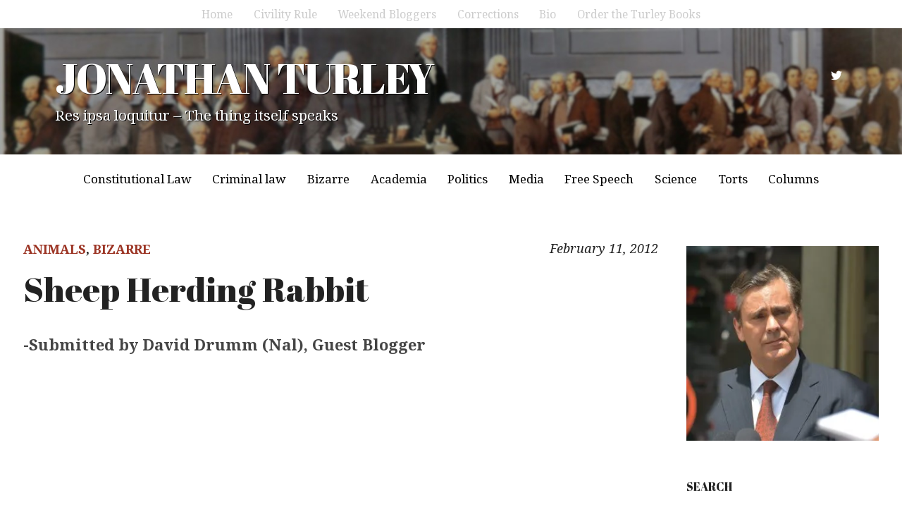

--- FILE ---
content_type: text/html; charset=UTF-8
request_url: https://jonathanturley.org/2012/02/11/sheep-herding-rabbit/
body_size: 23605
content:
<!DOCTYPE html>
<html lang="en-US">
<head>
<meta charset="UTF-8">
<meta name="viewport" content="width=device-width, initial-scale=1">
<link rel="profile" href="http://gmpg.org/xfn/11">
<link rel="pingback" href="https://jonathanturley.org/xmlrpc.php">

<title>Sheep Herding Rabbit &#8211; JONATHAN TURLEY</title>
<script type="text/javascript">
  WebFontConfig = {"google":{"families":["Noto+Serif:r,i,b,bi:latin,latin-ext"]},"api_url":"https:\/\/fonts-api.wp.com\/css"};
  (function() {
    var wf = document.createElement('script');
    wf.src = 'https://jonathanturley.org/wp-content/mu-plugins/wpcomsh/vendor/automattic/custom-fonts/js/webfont.js';
    wf.type = 'text/javascript';
    wf.async = 'true';
    var s = document.getElementsByTagName('script')[0];
    s.parentNode.insertBefore(wf, s);
	})();
</script><style id="jetpack-custom-fonts-css">.wf-active body{font-family:"Noto Serif",serif;font-size:20.8px}.wf-active button, .wf-active input, .wf-active select, .wf-active textarea{font-family:"Noto Serif",serif;font-size:18.2px}.wf-active button, .wf-active input[type="button"], .wf-active input[type="reset"], .wf-active input[type="submit"], .wf-active #infinite-handle span button, .wf-active #infinite-handle span button:hover, .wf-active #infinite-handle span button:focus{font-family:"Noto Serif",serif;font-size:16.9px}.wf-active .widget ul, .wf-active .widget li, .wf-active .widget p, .wf-active .widget h4, .wf-active .widget input[type="text"], .wf-active .widget input[type="email"], .wf-active .widget input[type="url"], .wf-active .widget input[type="password"], .wf-active .widget input[type="search"], .wf-active .widget textarea{font-size:18.2px}.wf-active p{font-family:"Noto Serif",serif;font-size:22.1px}.wf-active blockquote{font-size:33.8px}.wf-active .widget{font-size:18.2px}.wf-active .secondary-navigation-container ul, .wf-active .nav-menu-wrapper ul{font-family:"Noto Serif",serif}.wf-active .secondary-navigation-container li a, .wf-active .secondary-navigation-container li a:link{font-size:15.6px}.wf-active .nav-menu-wrapper ul{font-size:16.9px}.wf-active ul, .wf-active ol, .wf-active dl{font-family:"Noto Serif",serif;font-size:22.1px}.wf-active .wp-caption .wp-caption-text{font-size:14.3px}.wf-active .menu-toggle{font-size:15.6px}.wf-active .cat-links, .wf-active .posted-on, .wf-active .entry-footer, .wf-active .edit-link{font-family:"Noto Serif",serif;font-size:18.2px}.wf-active .entry-footer .post-edit-link{font-family:"Noto Serif",serif;font-size:18.2px}.wf-active .featured-content .category, .wf-active .featured-content .entry-title{font-family:"Noto Serif",serif;font-size:15.6px}.wf-active .comment-list li .comment-author, .wf-active .comment-list li .comment-metadata{font-family:"Noto Serif",serif;font-size:15.6px}.wf-active .comment-navigation a, .wf-active .posts-navigation a{font-size:16.9px}.wf-active .comment-list li .comment-metadata{font-size:15.6px}@media screen and (max-width: 640px){.wf-active .site-description{font-size:18.2px}}.wf-active .site-description{font-size:20.8px}</style>
<meta name='robots' content='max-image-preview:large' />
<link rel='dns-prefetch' href='//secure.gravatar.com' />
<link rel='dns-prefetch' href='//stats.wp.com' />
<link rel='dns-prefetch' href='//fonts-api.wp.com' />
<link rel='dns-prefetch' href='//widgets.wp.com' />
<link rel='dns-prefetch' href='//s0.wp.com' />
<link rel='dns-prefetch' href='//0.gravatar.com' />
<link rel='dns-prefetch' href='//1.gravatar.com' />
<link rel='dns-prefetch' href='//2.gravatar.com' />
<link rel='dns-prefetch' href='//jetpack.wordpress.com' />
<link rel='dns-prefetch' href='//public-api.wordpress.com' />
<link rel='preconnect' href='//i0.wp.com' />
<link rel='preconnect' href='//c0.wp.com' />
<link rel="alternate" type="application/rss+xml" title="JONATHAN TURLEY &raquo; Feed" href="https://jonathanturley.org/feed/" />
<link rel="alternate" type="application/rss+xml" title="JONATHAN TURLEY &raquo; Comments Feed" href="https://jonathanturley.org/comments/feed/" />
<link rel="alternate" type="application/rss+xml" title="JONATHAN TURLEY &raquo; Sheep Herding Rabbit Comments Feed" href="https://jonathanturley.org/2012/02/11/sheep-herding-rabbit/feed/" />
<link rel="alternate" title="oEmbed (JSON)" type="application/json+oembed" href="https://jonathanturley.org/wp-json/oembed/1.0/embed?url=https%3A%2F%2Fjonathanturley.org%2F2012%2F02%2F11%2Fsheep-herding-rabbit%2F" />
<link rel="alternate" title="oEmbed (XML)" type="text/xml+oembed" href="https://jonathanturley.org/wp-json/oembed/1.0/embed?url=https%3A%2F%2Fjonathanturley.org%2F2012%2F02%2F11%2Fsheep-herding-rabbit%2F&#038;format=xml" />
<link rel='stylesheet' id='all-css-95cc72c35f8b506e7c81e1ae8bc6a6cb' href='https://jonathanturley.org/_static/??[base64]/wF+pvBk1exJv1MPjeyn0q9fNUO4YjptchlJBn/9INpJA/DOqqdLe/e9/nuetvfbne7/qZ/ARJEyHY=' type='text/css' media='all' />
<style id='wp-img-auto-sizes-contain-inline-css'>
img:is([sizes=auto i],[sizes^="auto," i]){contain-intrinsic-size:3000px 1500px}
/*# sourceURL=wp-img-auto-sizes-contain-inline-css */
</style>
<style id='wp-emoji-styles-inline-css'>

	img.wp-smiley, img.emoji {
		display: inline !important;
		border: none !important;
		box-shadow: none !important;
		height: 1em !important;
		width: 1em !important;
		margin: 0 0.07em !important;
		vertical-align: -0.1em !important;
		background: none !important;
		padding: 0 !important;
	}
/*# sourceURL=wp-emoji-styles-inline-css */
</style>
<style id='wp-block-library-inline-css'>
:root{--wp-block-synced-color:#7a00df;--wp-block-synced-color--rgb:122,0,223;--wp-bound-block-color:var(--wp-block-synced-color);--wp-editor-canvas-background:#ddd;--wp-admin-theme-color:#007cba;--wp-admin-theme-color--rgb:0,124,186;--wp-admin-theme-color-darker-10:#006ba1;--wp-admin-theme-color-darker-10--rgb:0,107,160.5;--wp-admin-theme-color-darker-20:#005a87;--wp-admin-theme-color-darker-20--rgb:0,90,135;--wp-admin-border-width-focus:2px}@media (min-resolution:192dpi){:root{--wp-admin-border-width-focus:1.5px}}.wp-element-button{cursor:pointer}:root .has-very-light-gray-background-color{background-color:#eee}:root .has-very-dark-gray-background-color{background-color:#313131}:root .has-very-light-gray-color{color:#eee}:root .has-very-dark-gray-color{color:#313131}:root .has-vivid-green-cyan-to-vivid-cyan-blue-gradient-background{background:linear-gradient(135deg,#00d084,#0693e3)}:root .has-purple-crush-gradient-background{background:linear-gradient(135deg,#34e2e4,#4721fb 50%,#ab1dfe)}:root .has-hazy-dawn-gradient-background{background:linear-gradient(135deg,#faaca8,#dad0ec)}:root .has-subdued-olive-gradient-background{background:linear-gradient(135deg,#fafae1,#67a671)}:root .has-atomic-cream-gradient-background{background:linear-gradient(135deg,#fdd79a,#004a59)}:root .has-nightshade-gradient-background{background:linear-gradient(135deg,#330968,#31cdcf)}:root .has-midnight-gradient-background{background:linear-gradient(135deg,#020381,#2874fc)}:root{--wp--preset--font-size--normal:16px;--wp--preset--font-size--huge:42px}.has-regular-font-size{font-size:1em}.has-larger-font-size{font-size:2.625em}.has-normal-font-size{font-size:var(--wp--preset--font-size--normal)}.has-huge-font-size{font-size:var(--wp--preset--font-size--huge)}.has-text-align-center{text-align:center}.has-text-align-left{text-align:left}.has-text-align-right{text-align:right}.has-fit-text{white-space:nowrap!important}#end-resizable-editor-section{display:none}.aligncenter{clear:both}.items-justified-left{justify-content:flex-start}.items-justified-center{justify-content:center}.items-justified-right{justify-content:flex-end}.items-justified-space-between{justify-content:space-between}.screen-reader-text{border:0;clip-path:inset(50%);height:1px;margin:-1px;overflow:hidden;padding:0;position:absolute;width:1px;word-wrap:normal!important}.screen-reader-text:focus{background-color:#ddd;clip-path:none;color:#444;display:block;font-size:1em;height:auto;left:5px;line-height:normal;padding:15px 23px 14px;text-decoration:none;top:5px;width:auto;z-index:100000}html :where(.has-border-color){border-style:solid}html :where([style*=border-top-color]){border-top-style:solid}html :where([style*=border-right-color]){border-right-style:solid}html :where([style*=border-bottom-color]){border-bottom-style:solid}html :where([style*=border-left-color]){border-left-style:solid}html :where([style*=border-width]){border-style:solid}html :where([style*=border-top-width]){border-top-style:solid}html :where([style*=border-right-width]){border-right-style:solid}html :where([style*=border-bottom-width]){border-bottom-style:solid}html :where([style*=border-left-width]){border-left-style:solid}html :where(img[class*=wp-image-]){height:auto;max-width:100%}:where(figure){margin:0 0 1em}html :where(.is-position-sticky){--wp-admin--admin-bar--position-offset:var(--wp-admin--admin-bar--height,0px)}@media screen and (max-width:600px){html :where(.is-position-sticky){--wp-admin--admin-bar--position-offset:0px}}
.has-text-align-justify{text-align:justify;}

/*# sourceURL=wp-block-library-inline-css */
</style><link rel='stylesheet' id='all-css-14cc8fdfd60d12ddf7bc4a39358054c3' href='https://jonathanturley.org/_static/??wp-includes/blocks/heading/style.min.css,wp-includes/blocks/group/style.min.css?m=1762259802' type='text/css' media='all' />
<style id='wp-block-image-inline-css'>
.wp-block-image>a,.wp-block-image>figure>a{display:inline-block}.wp-block-image img{box-sizing:border-box;height:auto;max-width:100%;vertical-align:bottom}@media not (prefers-reduced-motion){.wp-block-image img.hide{visibility:hidden}.wp-block-image img.show{animation:show-content-image .4s}}.wp-block-image[style*=border-radius] img,.wp-block-image[style*=border-radius]>a{border-radius:inherit}.wp-block-image.has-custom-border img{box-sizing:border-box}.wp-block-image.aligncenter{text-align:center}.wp-block-image.alignfull>a,.wp-block-image.alignwide>a{width:100%}.wp-block-image.alignfull img,.wp-block-image.alignwide img{height:auto;width:100%}.wp-block-image .aligncenter,.wp-block-image .alignleft,.wp-block-image .alignright,.wp-block-image.aligncenter,.wp-block-image.alignleft,.wp-block-image.alignright{display:table}.wp-block-image .aligncenter>figcaption,.wp-block-image .alignleft>figcaption,.wp-block-image .alignright>figcaption,.wp-block-image.aligncenter>figcaption,.wp-block-image.alignleft>figcaption,.wp-block-image.alignright>figcaption{caption-side:bottom;display:table-caption}.wp-block-image .alignleft{float:left;margin:.5em 1em .5em 0}.wp-block-image .alignright{float:right;margin:.5em 0 .5em 1em}.wp-block-image .aligncenter{margin-left:auto;margin-right:auto}.wp-block-image :where(figcaption){margin-bottom:1em;margin-top:.5em}.wp-block-image.is-style-circle-mask img{border-radius:9999px}@supports ((-webkit-mask-image:none) or (mask-image:none)) or (-webkit-mask-image:none){.wp-block-image.is-style-circle-mask img{border-radius:0;-webkit-mask-image:url('data:image/svg+xml;utf8,<svg viewBox="0 0 100 100" xmlns="http://www.w3.org/2000/svg"><circle cx="50" cy="50" r="50"/></svg>');mask-image:url('data:image/svg+xml;utf8,<svg viewBox="0 0 100 100" xmlns="http://www.w3.org/2000/svg"><circle cx="50" cy="50" r="50"/></svg>');mask-mode:alpha;-webkit-mask-position:center;mask-position:center;-webkit-mask-repeat:no-repeat;mask-repeat:no-repeat;-webkit-mask-size:contain;mask-size:contain}}:root :where(.wp-block-image.is-style-rounded img,.wp-block-image .is-style-rounded img){border-radius:9999px}.wp-block-image figure{margin:0}.wp-lightbox-container{display:flex;flex-direction:column;position:relative}.wp-lightbox-container img{cursor:zoom-in}.wp-lightbox-container img:hover+button{opacity:1}.wp-lightbox-container button{align-items:center;backdrop-filter:blur(16px) saturate(180%);background-color:#5a5a5a40;border:none;border-radius:4px;cursor:zoom-in;display:flex;height:20px;justify-content:center;opacity:0;padding:0;position:absolute;right:16px;text-align:center;top:16px;width:20px;z-index:100}@media not (prefers-reduced-motion){.wp-lightbox-container button{transition:opacity .2s ease}}.wp-lightbox-container button:focus-visible{outline:3px auto #5a5a5a40;outline:3px auto -webkit-focus-ring-color;outline-offset:3px}.wp-lightbox-container button:hover{cursor:pointer;opacity:1}.wp-lightbox-container button:focus{opacity:1}.wp-lightbox-container button:focus,.wp-lightbox-container button:hover,.wp-lightbox-container button:not(:hover):not(:active):not(.has-background){background-color:#5a5a5a40;border:none}.wp-lightbox-overlay{box-sizing:border-box;cursor:zoom-out;height:100vh;left:0;overflow:hidden;position:fixed;top:0;visibility:hidden;width:100%;z-index:100000}.wp-lightbox-overlay .close-button{align-items:center;cursor:pointer;display:flex;justify-content:center;min-height:40px;min-width:40px;padding:0;position:absolute;right:calc(env(safe-area-inset-right) + 16px);top:calc(env(safe-area-inset-top) + 16px);z-index:5000000}.wp-lightbox-overlay .close-button:focus,.wp-lightbox-overlay .close-button:hover,.wp-lightbox-overlay .close-button:not(:hover):not(:active):not(.has-background){background:none;border:none}.wp-lightbox-overlay .lightbox-image-container{height:var(--wp--lightbox-container-height);left:50%;overflow:hidden;position:absolute;top:50%;transform:translate(-50%,-50%);transform-origin:top left;width:var(--wp--lightbox-container-width);z-index:9999999999}.wp-lightbox-overlay .wp-block-image{align-items:center;box-sizing:border-box;display:flex;height:100%;justify-content:center;margin:0;position:relative;transform-origin:0 0;width:100%;z-index:3000000}.wp-lightbox-overlay .wp-block-image img{height:var(--wp--lightbox-image-height);min-height:var(--wp--lightbox-image-height);min-width:var(--wp--lightbox-image-width);width:var(--wp--lightbox-image-width)}.wp-lightbox-overlay .wp-block-image figcaption{display:none}.wp-lightbox-overlay button{background:none;border:none}.wp-lightbox-overlay .scrim{background-color:#fff;height:100%;opacity:.9;position:absolute;width:100%;z-index:2000000}.wp-lightbox-overlay.active{visibility:visible}@media not (prefers-reduced-motion){.wp-lightbox-overlay.active{animation:turn-on-visibility .25s both}.wp-lightbox-overlay.active img{animation:turn-on-visibility .35s both}.wp-lightbox-overlay.show-closing-animation:not(.active){animation:turn-off-visibility .35s both}.wp-lightbox-overlay.show-closing-animation:not(.active) img{animation:turn-off-visibility .25s both}.wp-lightbox-overlay.zoom.active{animation:none;opacity:1;visibility:visible}.wp-lightbox-overlay.zoom.active .lightbox-image-container{animation:lightbox-zoom-in .4s}.wp-lightbox-overlay.zoom.active .lightbox-image-container img{animation:none}.wp-lightbox-overlay.zoom.active .scrim{animation:turn-on-visibility .4s forwards}.wp-lightbox-overlay.zoom.show-closing-animation:not(.active){animation:none}.wp-lightbox-overlay.zoom.show-closing-animation:not(.active) .lightbox-image-container{animation:lightbox-zoom-out .4s}.wp-lightbox-overlay.zoom.show-closing-animation:not(.active) .lightbox-image-container img{animation:none}.wp-lightbox-overlay.zoom.show-closing-animation:not(.active) .scrim{animation:turn-off-visibility .4s forwards}}@keyframes show-content-image{0%{visibility:hidden}99%{visibility:hidden}to{visibility:visible}}@keyframes turn-on-visibility{0%{opacity:0}to{opacity:1}}@keyframes turn-off-visibility{0%{opacity:1;visibility:visible}99%{opacity:0;visibility:visible}to{opacity:0;visibility:hidden}}@keyframes lightbox-zoom-in{0%{transform:translate(calc((-100vw + var(--wp--lightbox-scrollbar-width))/2 + var(--wp--lightbox-initial-left-position)),calc(-50vh + var(--wp--lightbox-initial-top-position))) scale(var(--wp--lightbox-scale))}to{transform:translate(-50%,-50%) scale(1)}}@keyframes lightbox-zoom-out{0%{transform:translate(-50%,-50%) scale(1);visibility:visible}99%{visibility:visible}to{transform:translate(calc((-100vw + var(--wp--lightbox-scrollbar-width))/2 + var(--wp--lightbox-initial-left-position)),calc(-50vh + var(--wp--lightbox-initial-top-position))) scale(var(--wp--lightbox-scale));visibility:hidden}}
/*# sourceURL=https://jonathanturley.org/wp-includes/blocks/image/style.min.css */
</style>
<style id='wp-block-embed-inline-css'>
.wp-block-embed.alignleft,.wp-block-embed.alignright,.wp-block[data-align=left]>[data-type="core/embed"],.wp-block[data-align=right]>[data-type="core/embed"]{max-width:360px;width:100%}.wp-block-embed.alignleft .wp-block-embed__wrapper,.wp-block-embed.alignright .wp-block-embed__wrapper,.wp-block[data-align=left]>[data-type="core/embed"] .wp-block-embed__wrapper,.wp-block[data-align=right]>[data-type="core/embed"] .wp-block-embed__wrapper{min-width:280px}.wp-block-cover .wp-block-embed{min-height:240px;min-width:320px}.wp-block-embed{overflow-wrap:break-word}.wp-block-embed :where(figcaption){margin-bottom:1em;margin-top:.5em}.wp-block-embed iframe{max-width:100%}.wp-block-embed__wrapper{position:relative}.wp-embed-responsive .wp-has-aspect-ratio .wp-block-embed__wrapper:before{content:"";display:block;padding-top:50%}.wp-embed-responsive .wp-has-aspect-ratio iframe{bottom:0;height:100%;left:0;position:absolute;right:0;top:0;width:100%}.wp-embed-responsive .wp-embed-aspect-21-9 .wp-block-embed__wrapper:before{padding-top:42.85%}.wp-embed-responsive .wp-embed-aspect-18-9 .wp-block-embed__wrapper:before{padding-top:50%}.wp-embed-responsive .wp-embed-aspect-16-9 .wp-block-embed__wrapper:before{padding-top:56.25%}.wp-embed-responsive .wp-embed-aspect-4-3 .wp-block-embed__wrapper:before{padding-top:75%}.wp-embed-responsive .wp-embed-aspect-1-1 .wp-block-embed__wrapper:before{padding-top:100%}.wp-embed-responsive .wp-embed-aspect-9-16 .wp-block-embed__wrapper:before{padding-top:177.77%}.wp-embed-responsive .wp-embed-aspect-1-2 .wp-block-embed__wrapper:before{padding-top:200%}
/*# sourceURL=https://jonathanturley.org/wp-includes/blocks/embed/style.min.css */
</style>
<style id='wp-block-paragraph-inline-css'>
.is-small-text{font-size:.875em}.is-regular-text{font-size:1em}.is-large-text{font-size:2.25em}.is-larger-text{font-size:3em}.has-drop-cap:not(:focus):first-letter{float:left;font-size:8.4em;font-style:normal;font-weight:100;line-height:.68;margin:.05em .1em 0 0;text-transform:uppercase}body.rtl .has-drop-cap:not(:focus):first-letter{float:none;margin-left:.1em}p.has-drop-cap.has-background{overflow:hidden}:root :where(p.has-background){padding:1.25em 2.375em}:where(p.has-text-color:not(.has-link-color)) a{color:inherit}p.has-text-align-left[style*="writing-mode:vertical-lr"],p.has-text-align-right[style*="writing-mode:vertical-rl"]{rotate:180deg}
/*# sourceURL=https://jonathanturley.org/wp-includes/blocks/paragraph/style.min.css */
</style>
<style id='global-styles-inline-css'>
:root{--wp--preset--aspect-ratio--square: 1;--wp--preset--aspect-ratio--4-3: 4/3;--wp--preset--aspect-ratio--3-4: 3/4;--wp--preset--aspect-ratio--3-2: 3/2;--wp--preset--aspect-ratio--2-3: 2/3;--wp--preset--aspect-ratio--16-9: 16/9;--wp--preset--aspect-ratio--9-16: 9/16;--wp--preset--color--black: #000000;--wp--preset--color--cyan-bluish-gray: #abb8c3;--wp--preset--color--white: #ffffff;--wp--preset--color--pale-pink: #f78da7;--wp--preset--color--vivid-red: #cf2e2e;--wp--preset--color--luminous-vivid-orange: #ff6900;--wp--preset--color--luminous-vivid-amber: #fcb900;--wp--preset--color--light-green-cyan: #7bdcb5;--wp--preset--color--vivid-green-cyan: #00d084;--wp--preset--color--pale-cyan-blue: #8ed1fc;--wp--preset--color--vivid-cyan-blue: #0693e3;--wp--preset--color--vivid-purple: #9b51e0;--wp--preset--gradient--vivid-cyan-blue-to-vivid-purple: linear-gradient(135deg,rgb(6,147,227) 0%,rgb(155,81,224) 100%);--wp--preset--gradient--light-green-cyan-to-vivid-green-cyan: linear-gradient(135deg,rgb(122,220,180) 0%,rgb(0,208,130) 100%);--wp--preset--gradient--luminous-vivid-amber-to-luminous-vivid-orange: linear-gradient(135deg,rgb(252,185,0) 0%,rgb(255,105,0) 100%);--wp--preset--gradient--luminous-vivid-orange-to-vivid-red: linear-gradient(135deg,rgb(255,105,0) 0%,rgb(207,46,46) 100%);--wp--preset--gradient--very-light-gray-to-cyan-bluish-gray: linear-gradient(135deg,rgb(238,238,238) 0%,rgb(169,184,195) 100%);--wp--preset--gradient--cool-to-warm-spectrum: linear-gradient(135deg,rgb(74,234,220) 0%,rgb(151,120,209) 20%,rgb(207,42,186) 40%,rgb(238,44,130) 60%,rgb(251,105,98) 80%,rgb(254,248,76) 100%);--wp--preset--gradient--blush-light-purple: linear-gradient(135deg,rgb(255,206,236) 0%,rgb(152,150,240) 100%);--wp--preset--gradient--blush-bordeaux: linear-gradient(135deg,rgb(254,205,165) 0%,rgb(254,45,45) 50%,rgb(107,0,62) 100%);--wp--preset--gradient--luminous-dusk: linear-gradient(135deg,rgb(255,203,112) 0%,rgb(199,81,192) 50%,rgb(65,88,208) 100%);--wp--preset--gradient--pale-ocean: linear-gradient(135deg,rgb(255,245,203) 0%,rgb(182,227,212) 50%,rgb(51,167,181) 100%);--wp--preset--gradient--electric-grass: linear-gradient(135deg,rgb(202,248,128) 0%,rgb(113,206,126) 100%);--wp--preset--gradient--midnight: linear-gradient(135deg,rgb(2,3,129) 0%,rgb(40,116,252) 100%);--wp--preset--font-size--small: 13px;--wp--preset--font-size--medium: 20px;--wp--preset--font-size--large: 36px;--wp--preset--font-size--x-large: 42px;--wp--preset--font-family--albert-sans: 'Albert Sans', sans-serif;--wp--preset--font-family--alegreya: Alegreya, serif;--wp--preset--font-family--arvo: Arvo, serif;--wp--preset--font-family--bodoni-moda: 'Bodoni Moda', serif;--wp--preset--font-family--bricolage-grotesque: 'Bricolage Grotesque', sans-serif;--wp--preset--font-family--cabin: Cabin, sans-serif;--wp--preset--font-family--chivo: Chivo, sans-serif;--wp--preset--font-family--commissioner: Commissioner, sans-serif;--wp--preset--font-family--cormorant: Cormorant, serif;--wp--preset--font-family--courier-prime: 'Courier Prime', monospace;--wp--preset--font-family--crimson-pro: 'Crimson Pro', serif;--wp--preset--font-family--dm-mono: 'DM Mono', monospace;--wp--preset--font-family--dm-sans: 'DM Sans', sans-serif;--wp--preset--font-family--dm-serif-display: 'DM Serif Display', serif;--wp--preset--font-family--domine: Domine, serif;--wp--preset--font-family--eb-garamond: 'EB Garamond', serif;--wp--preset--font-family--epilogue: Epilogue, sans-serif;--wp--preset--font-family--fahkwang: Fahkwang, sans-serif;--wp--preset--font-family--figtree: Figtree, sans-serif;--wp--preset--font-family--fira-sans: 'Fira Sans', sans-serif;--wp--preset--font-family--fjalla-one: 'Fjalla One', sans-serif;--wp--preset--font-family--fraunces: Fraunces, serif;--wp--preset--font-family--gabarito: Gabarito, system-ui;--wp--preset--font-family--ibm-plex-mono: 'IBM Plex Mono', monospace;--wp--preset--font-family--ibm-plex-sans: 'IBM Plex Sans', sans-serif;--wp--preset--font-family--ibarra-real-nova: 'Ibarra Real Nova', serif;--wp--preset--font-family--instrument-serif: 'Instrument Serif', serif;--wp--preset--font-family--inter: Inter, sans-serif;--wp--preset--font-family--josefin-sans: 'Josefin Sans', sans-serif;--wp--preset--font-family--jost: Jost, sans-serif;--wp--preset--font-family--libre-baskerville: 'Libre Baskerville', serif;--wp--preset--font-family--libre-franklin: 'Libre Franklin', sans-serif;--wp--preset--font-family--literata: Literata, serif;--wp--preset--font-family--lora: Lora, serif;--wp--preset--font-family--merriweather: Merriweather, serif;--wp--preset--font-family--montserrat: Montserrat, sans-serif;--wp--preset--font-family--newsreader: Newsreader, serif;--wp--preset--font-family--noto-sans-mono: 'Noto Sans Mono', sans-serif;--wp--preset--font-family--nunito: Nunito, sans-serif;--wp--preset--font-family--open-sans: 'Open Sans', sans-serif;--wp--preset--font-family--overpass: Overpass, sans-serif;--wp--preset--font-family--pt-serif: 'PT Serif', serif;--wp--preset--font-family--petrona: Petrona, serif;--wp--preset--font-family--piazzolla: Piazzolla, serif;--wp--preset--font-family--playfair-display: 'Playfair Display', serif;--wp--preset--font-family--plus-jakarta-sans: 'Plus Jakarta Sans', sans-serif;--wp--preset--font-family--poppins: Poppins, sans-serif;--wp--preset--font-family--raleway: Raleway, sans-serif;--wp--preset--font-family--roboto: Roboto, sans-serif;--wp--preset--font-family--roboto-slab: 'Roboto Slab', serif;--wp--preset--font-family--rubik: Rubik, sans-serif;--wp--preset--font-family--rufina: Rufina, serif;--wp--preset--font-family--sora: Sora, sans-serif;--wp--preset--font-family--source-sans-3: 'Source Sans 3', sans-serif;--wp--preset--font-family--source-serif-4: 'Source Serif 4', serif;--wp--preset--font-family--space-mono: 'Space Mono', monospace;--wp--preset--font-family--syne: Syne, sans-serif;--wp--preset--font-family--texturina: Texturina, serif;--wp--preset--font-family--urbanist: Urbanist, sans-serif;--wp--preset--font-family--work-sans: 'Work Sans', sans-serif;--wp--preset--spacing--20: 0.44rem;--wp--preset--spacing--30: 0.67rem;--wp--preset--spacing--40: 1rem;--wp--preset--spacing--50: 1.5rem;--wp--preset--spacing--60: 2.25rem;--wp--preset--spacing--70: 3.38rem;--wp--preset--spacing--80: 5.06rem;--wp--preset--shadow--natural: 6px 6px 9px rgba(0, 0, 0, 0.2);--wp--preset--shadow--deep: 12px 12px 50px rgba(0, 0, 0, 0.4);--wp--preset--shadow--sharp: 6px 6px 0px rgba(0, 0, 0, 0.2);--wp--preset--shadow--outlined: 6px 6px 0px -3px rgb(255, 255, 255), 6px 6px rgb(0, 0, 0);--wp--preset--shadow--crisp: 6px 6px 0px rgb(0, 0, 0);}:where(.is-layout-flex){gap: 0.5em;}:where(.is-layout-grid){gap: 0.5em;}body .is-layout-flex{display: flex;}.is-layout-flex{flex-wrap: wrap;align-items: center;}.is-layout-flex > :is(*, div){margin: 0;}body .is-layout-grid{display: grid;}.is-layout-grid > :is(*, div){margin: 0;}:where(.wp-block-columns.is-layout-flex){gap: 2em;}:where(.wp-block-columns.is-layout-grid){gap: 2em;}:where(.wp-block-post-template.is-layout-flex){gap: 1.25em;}:where(.wp-block-post-template.is-layout-grid){gap: 1.25em;}.has-black-color{color: var(--wp--preset--color--black) !important;}.has-cyan-bluish-gray-color{color: var(--wp--preset--color--cyan-bluish-gray) !important;}.has-white-color{color: var(--wp--preset--color--white) !important;}.has-pale-pink-color{color: var(--wp--preset--color--pale-pink) !important;}.has-vivid-red-color{color: var(--wp--preset--color--vivid-red) !important;}.has-luminous-vivid-orange-color{color: var(--wp--preset--color--luminous-vivid-orange) !important;}.has-luminous-vivid-amber-color{color: var(--wp--preset--color--luminous-vivid-amber) !important;}.has-light-green-cyan-color{color: var(--wp--preset--color--light-green-cyan) !important;}.has-vivid-green-cyan-color{color: var(--wp--preset--color--vivid-green-cyan) !important;}.has-pale-cyan-blue-color{color: var(--wp--preset--color--pale-cyan-blue) !important;}.has-vivid-cyan-blue-color{color: var(--wp--preset--color--vivid-cyan-blue) !important;}.has-vivid-purple-color{color: var(--wp--preset--color--vivid-purple) !important;}.has-black-background-color{background-color: var(--wp--preset--color--black) !important;}.has-cyan-bluish-gray-background-color{background-color: var(--wp--preset--color--cyan-bluish-gray) !important;}.has-white-background-color{background-color: var(--wp--preset--color--white) !important;}.has-pale-pink-background-color{background-color: var(--wp--preset--color--pale-pink) !important;}.has-vivid-red-background-color{background-color: var(--wp--preset--color--vivid-red) !important;}.has-luminous-vivid-orange-background-color{background-color: var(--wp--preset--color--luminous-vivid-orange) !important;}.has-luminous-vivid-amber-background-color{background-color: var(--wp--preset--color--luminous-vivid-amber) !important;}.has-light-green-cyan-background-color{background-color: var(--wp--preset--color--light-green-cyan) !important;}.has-vivid-green-cyan-background-color{background-color: var(--wp--preset--color--vivid-green-cyan) !important;}.has-pale-cyan-blue-background-color{background-color: var(--wp--preset--color--pale-cyan-blue) !important;}.has-vivid-cyan-blue-background-color{background-color: var(--wp--preset--color--vivid-cyan-blue) !important;}.has-vivid-purple-background-color{background-color: var(--wp--preset--color--vivid-purple) !important;}.has-black-border-color{border-color: var(--wp--preset--color--black) !important;}.has-cyan-bluish-gray-border-color{border-color: var(--wp--preset--color--cyan-bluish-gray) !important;}.has-white-border-color{border-color: var(--wp--preset--color--white) !important;}.has-pale-pink-border-color{border-color: var(--wp--preset--color--pale-pink) !important;}.has-vivid-red-border-color{border-color: var(--wp--preset--color--vivid-red) !important;}.has-luminous-vivid-orange-border-color{border-color: var(--wp--preset--color--luminous-vivid-orange) !important;}.has-luminous-vivid-amber-border-color{border-color: var(--wp--preset--color--luminous-vivid-amber) !important;}.has-light-green-cyan-border-color{border-color: var(--wp--preset--color--light-green-cyan) !important;}.has-vivid-green-cyan-border-color{border-color: var(--wp--preset--color--vivid-green-cyan) !important;}.has-pale-cyan-blue-border-color{border-color: var(--wp--preset--color--pale-cyan-blue) !important;}.has-vivid-cyan-blue-border-color{border-color: var(--wp--preset--color--vivid-cyan-blue) !important;}.has-vivid-purple-border-color{border-color: var(--wp--preset--color--vivid-purple) !important;}.has-vivid-cyan-blue-to-vivid-purple-gradient-background{background: var(--wp--preset--gradient--vivid-cyan-blue-to-vivid-purple) !important;}.has-light-green-cyan-to-vivid-green-cyan-gradient-background{background: var(--wp--preset--gradient--light-green-cyan-to-vivid-green-cyan) !important;}.has-luminous-vivid-amber-to-luminous-vivid-orange-gradient-background{background: var(--wp--preset--gradient--luminous-vivid-amber-to-luminous-vivid-orange) !important;}.has-luminous-vivid-orange-to-vivid-red-gradient-background{background: var(--wp--preset--gradient--luminous-vivid-orange-to-vivid-red) !important;}.has-very-light-gray-to-cyan-bluish-gray-gradient-background{background: var(--wp--preset--gradient--very-light-gray-to-cyan-bluish-gray) !important;}.has-cool-to-warm-spectrum-gradient-background{background: var(--wp--preset--gradient--cool-to-warm-spectrum) !important;}.has-blush-light-purple-gradient-background{background: var(--wp--preset--gradient--blush-light-purple) !important;}.has-blush-bordeaux-gradient-background{background: var(--wp--preset--gradient--blush-bordeaux) !important;}.has-luminous-dusk-gradient-background{background: var(--wp--preset--gradient--luminous-dusk) !important;}.has-pale-ocean-gradient-background{background: var(--wp--preset--gradient--pale-ocean) !important;}.has-electric-grass-gradient-background{background: var(--wp--preset--gradient--electric-grass) !important;}.has-midnight-gradient-background{background: var(--wp--preset--gradient--midnight) !important;}.has-small-font-size{font-size: var(--wp--preset--font-size--small) !important;}.has-medium-font-size{font-size: var(--wp--preset--font-size--medium) !important;}.has-large-font-size{font-size: var(--wp--preset--font-size--large) !important;}.has-x-large-font-size{font-size: var(--wp--preset--font-size--x-large) !important;}.has-albert-sans-font-family{font-family: var(--wp--preset--font-family--albert-sans) !important;}.has-alegreya-font-family{font-family: var(--wp--preset--font-family--alegreya) !important;}.has-arvo-font-family{font-family: var(--wp--preset--font-family--arvo) !important;}.has-bodoni-moda-font-family{font-family: var(--wp--preset--font-family--bodoni-moda) !important;}.has-bricolage-grotesque-font-family{font-family: var(--wp--preset--font-family--bricolage-grotesque) !important;}.has-cabin-font-family{font-family: var(--wp--preset--font-family--cabin) !important;}.has-chivo-font-family{font-family: var(--wp--preset--font-family--chivo) !important;}.has-commissioner-font-family{font-family: var(--wp--preset--font-family--commissioner) !important;}.has-cormorant-font-family{font-family: var(--wp--preset--font-family--cormorant) !important;}.has-courier-prime-font-family{font-family: var(--wp--preset--font-family--courier-prime) !important;}.has-crimson-pro-font-family{font-family: var(--wp--preset--font-family--crimson-pro) !important;}.has-dm-mono-font-family{font-family: var(--wp--preset--font-family--dm-mono) !important;}.has-dm-sans-font-family{font-family: var(--wp--preset--font-family--dm-sans) !important;}.has-dm-serif-display-font-family{font-family: var(--wp--preset--font-family--dm-serif-display) !important;}.has-domine-font-family{font-family: var(--wp--preset--font-family--domine) !important;}.has-eb-garamond-font-family{font-family: var(--wp--preset--font-family--eb-garamond) !important;}.has-epilogue-font-family{font-family: var(--wp--preset--font-family--epilogue) !important;}.has-fahkwang-font-family{font-family: var(--wp--preset--font-family--fahkwang) !important;}.has-figtree-font-family{font-family: var(--wp--preset--font-family--figtree) !important;}.has-fira-sans-font-family{font-family: var(--wp--preset--font-family--fira-sans) !important;}.has-fjalla-one-font-family{font-family: var(--wp--preset--font-family--fjalla-one) !important;}.has-fraunces-font-family{font-family: var(--wp--preset--font-family--fraunces) !important;}.has-gabarito-font-family{font-family: var(--wp--preset--font-family--gabarito) !important;}.has-ibm-plex-mono-font-family{font-family: var(--wp--preset--font-family--ibm-plex-mono) !important;}.has-ibm-plex-sans-font-family{font-family: var(--wp--preset--font-family--ibm-plex-sans) !important;}.has-ibarra-real-nova-font-family{font-family: var(--wp--preset--font-family--ibarra-real-nova) !important;}.has-instrument-serif-font-family{font-family: var(--wp--preset--font-family--instrument-serif) !important;}.has-inter-font-family{font-family: var(--wp--preset--font-family--inter) !important;}.has-josefin-sans-font-family{font-family: var(--wp--preset--font-family--josefin-sans) !important;}.has-jost-font-family{font-family: var(--wp--preset--font-family--jost) !important;}.has-libre-baskerville-font-family{font-family: var(--wp--preset--font-family--libre-baskerville) !important;}.has-libre-franklin-font-family{font-family: var(--wp--preset--font-family--libre-franklin) !important;}.has-literata-font-family{font-family: var(--wp--preset--font-family--literata) !important;}.has-lora-font-family{font-family: var(--wp--preset--font-family--lora) !important;}.has-merriweather-font-family{font-family: var(--wp--preset--font-family--merriweather) !important;}.has-montserrat-font-family{font-family: var(--wp--preset--font-family--montserrat) !important;}.has-newsreader-font-family{font-family: var(--wp--preset--font-family--newsreader) !important;}.has-noto-sans-mono-font-family{font-family: var(--wp--preset--font-family--noto-sans-mono) !important;}.has-nunito-font-family{font-family: var(--wp--preset--font-family--nunito) !important;}.has-open-sans-font-family{font-family: var(--wp--preset--font-family--open-sans) !important;}.has-overpass-font-family{font-family: var(--wp--preset--font-family--overpass) !important;}.has-pt-serif-font-family{font-family: var(--wp--preset--font-family--pt-serif) !important;}.has-petrona-font-family{font-family: var(--wp--preset--font-family--petrona) !important;}.has-piazzolla-font-family{font-family: var(--wp--preset--font-family--piazzolla) !important;}.has-playfair-display-font-family{font-family: var(--wp--preset--font-family--playfair-display) !important;}.has-plus-jakarta-sans-font-family{font-family: var(--wp--preset--font-family--plus-jakarta-sans) !important;}.has-poppins-font-family{font-family: var(--wp--preset--font-family--poppins) !important;}.has-raleway-font-family{font-family: var(--wp--preset--font-family--raleway) !important;}.has-roboto-font-family{font-family: var(--wp--preset--font-family--roboto) !important;}.has-roboto-slab-font-family{font-family: var(--wp--preset--font-family--roboto-slab) !important;}.has-rubik-font-family{font-family: var(--wp--preset--font-family--rubik) !important;}.has-rufina-font-family{font-family: var(--wp--preset--font-family--rufina) !important;}.has-sora-font-family{font-family: var(--wp--preset--font-family--sora) !important;}.has-source-sans-3-font-family{font-family: var(--wp--preset--font-family--source-sans-3) !important;}.has-source-serif-4-font-family{font-family: var(--wp--preset--font-family--source-serif-4) !important;}.has-space-mono-font-family{font-family: var(--wp--preset--font-family--space-mono) !important;}.has-syne-font-family{font-family: var(--wp--preset--font-family--syne) !important;}.has-texturina-font-family{font-family: var(--wp--preset--font-family--texturina) !important;}.has-urbanist-font-family{font-family: var(--wp--preset--font-family--urbanist) !important;}.has-work-sans-font-family{font-family: var(--wp--preset--font-family--work-sans) !important;}
/*# sourceURL=global-styles-inline-css */
</style>

<style id='classic-theme-styles-inline-css'>
/*! This file is auto-generated */
.wp-block-button__link{color:#fff;background-color:#32373c;border-radius:9999px;box-shadow:none;text-decoration:none;padding:calc(.667em + 2px) calc(1.333em + 2px);font-size:1.125em}.wp-block-file__button{background:#32373c;color:#fff;text-decoration:none}
/*# sourceURL=/wp-includes/css/classic-themes.min.css */
</style>
<link rel='stylesheet' id='dailymag-fonts-css' href='https://fonts-api.wp.com/css?family=Open+Sans%3A400%2C400italic%2C700%7CAbril+Fatface%3A400%7CLora%3A400%2C400italic%2C700%2C700italic&#038;subset=latin%2Clatin-ext&#038;ver=0.9.0' media='all' />
<style id='jetpack-global-styles-frontend-style-inline-css'>
:root { --font-headings: unset; --font-base: unset; --font-headings-default: -apple-system,BlinkMacSystemFont,"Segoe UI",Roboto,Oxygen-Sans,Ubuntu,Cantarell,"Helvetica Neue",sans-serif; --font-base-default: -apple-system,BlinkMacSystemFont,"Segoe UI",Roboto,Oxygen-Sans,Ubuntu,Cantarell,"Helvetica Neue",sans-serif;}
/*# sourceURL=jetpack-global-styles-frontend-style-inline-css */
</style>
<script type="text/javascript" id="jetpack-mu-wpcom-settings-js-before">
/* <![CDATA[ */
var JETPACK_MU_WPCOM_SETTINGS = {"assetsUrl":"https://jonathanturley.org/wp-content/mu-plugins/wpcomsh/jetpack_vendor/automattic/jetpack-mu-wpcom/src/build/"};
//# sourceURL=jetpack-mu-wpcom-settings-js-before
/* ]]> */
</script>
<script type="text/javascript" src="https://jonathanturley.org/wp-includes/js/jquery/jquery.min.js?ver=3.7.1" id="jquery-core-js"></script>
<script type='text/javascript'  src='https://jonathanturley.org/wp-includes/js/jquery/jquery-migrate.min.js?m=1686289764'></script>
<link rel="https://api.w.org/" href="https://jonathanturley.org/wp-json/" /><link rel="alternate" title="JSON" type="application/json" href="https://jonathanturley.org/wp-json/wp/v2/posts/45189" /><link rel="EditURI" type="application/rsd+xml" title="RSD" href="https://jonathanturley.org/xmlrpc.php?rsd" />

<link rel="canonical" href="https://jonathanturley.org/2012/02/11/sheep-herding-rabbit/" />
<link rel='shortlink' href='https://wp.me/p6sYP-bKR' />
	<style>img#wpstats{display:none}</style>
		<style type="text/css">.recentcomments a{display:inline !important;padding:0 !important;margin:0 !important;}</style>		<style type="text/css">
			.recentcomments a {
				display: inline !important;
				padding: 0 !important;
				margin: 0 !important;
			}

			table.recentcommentsavatartop img.avatar, table.recentcommentsavatarend img.avatar {
				border: 0;
				margin: 0;
			}

			table.recentcommentsavatartop a, table.recentcommentsavatarend a {
				border: 0 !important;
				background-color: transparent !important;
			}

			td.recentcommentsavatarend, td.recentcommentsavatartop {
				padding: 0 0 1px 0;
				margin: 0;
			}

			td.recentcommentstextend {
				border: none !important;
				padding: 0 0 2px 10px;
			}

			.rtl td.recentcommentstextend {
				padding: 0 10px 2px 0;
			}

			td.recentcommentstexttop {
				border: none;
				padding: 0 0 0 10px;
			}

			.rtl td.recentcommentstexttop {
				padding: 0 10px 0 0;
			}
		</style>
		<meta name="description" content="-Submitted by David Drumm (Nal), Guest Blogger http://www.youtube.com/watch?v=qeuL5IGimCQ" />
<link rel="amphtml" href="https://jonathanturley.org/2012/02/11/sheep-herding-rabbit/amp/">
<!-- Jetpack Open Graph Tags -->
<meta property="og:type" content="article" />
<meta property="og:title" content="Sheep Herding Rabbit" />
<meta property="og:url" content="https://jonathanturley.org/2012/02/11/sheep-herding-rabbit/" />
<meta property="og:description" content="-Submitted by David Drumm (Nal), Guest Blogger" />
<meta property="article:published_time" content="2012-02-11T13:22:22+00:00" />
<meta property="article:modified_time" content="2012-02-11T13:22:22+00:00" />
<meta property="og:site_name" content="JONATHAN TURLEY" />
<meta property="og:image" content="http://img.youtube.com/vi/qeuL5IGimCQ/0.jpg" />
<meta property="og:image:secure_url" content="https://img.youtube.com/vi/qeuL5IGimCQ/0.jpg" />
<meta property="og:image:width" content="1200" />
<meta property="og:image:height" content="630" />
<meta property="og:image:alt" content="" />
<meta property="og:locale" content="en_US" />
<meta property="og:video:type" content="text/html" />
<meta property="og:video" content="http://www.youtube.com/embed/qeuL5IGimCQ" />
<meta property="og:video:secure_url" content="https://www.youtube.com/embed/qeuL5IGimCQ" />
<meta name="twitter:text:title" content="Sheep Herding Rabbit" />
<meta name="twitter:image" content="http://img.youtube.com/vi/qeuL5IGimCQ/0.jpg?w=640" />
<meta name="twitter:card" content="summary_large_image" />

<!-- End Jetpack Open Graph Tags -->
<style type="text/css" id="custom-colors-css">.secondary-navigation-container li a,.secondary-navigation-container li a:link{background-color:transparent !important}.nav-menu-wrapper li .sub-menu{border-top:1px solid transparent !important}.nav-menu-wrapper ul.sub-menu li.menu-item-has-children a:hover:after{border-top-color:transparent !important}h1,h2,h3,h4,h5,h6{color:#222}.entry-title,.hentry .entry-header{color:#222}.page-title a,.site-title a,.site-title a:visted{color:#222}.widget_calendar #calendar_wrap #wp-calendar caption,.widget_calendar #calendar_wrap #wp-calendar tbody tr td a{color:#222}blockquote cite,pre,code{color:#222}#secondary-navigation.nav-menu-wrapper li .sub-menu{background-color:#222}.menu-toggle,.nav-menu-wrapper a,.nav-menu-wrapper li a,.nav-menu-wrapper a:link,.secondary-navigation-container a,.widget_calendar #calendar_wrap #wp-calendar{color:#000}input[type=text]:focus,input[type=email]:focus,input[type=url]:focus,input[type=password]:focus,input[type=search]:focus,textarea:focus{color:#000}input[type=text]:focus,input[type=email]:focus,input[type=url]:focus,input[type=password]:focus,input[type=search]:focus,textarea:focus{background-color:#000}input[type=text]:focus,input[type=email]:focus,input[type=url]:focus,input[type=password]:focus,input[type=search]:focus,textarea:focus{background-color:rgba(0,0,0,0)}.nav-menu-wrapper li.menu-item-has-children:hover>ul,.secondary-navigation-container,.secondary-navigation-container li a,.secondary-navigation-container li a:link,.social-menu ul li a:before{background-color:#000}.nav-menu-wrapper li.menu-item-has-children:hover>ul,.secondary-navigation-container,.secondary-navigation-container li a,.secondary-navigation-container li a:link,.social-menu ul li a:before{background-color:rgba(0,0,0,0)}.secondary-navigation-container li a:hover{background-color:#000}.secondary-navigation-container li a:hover{background-color:rgba(0,0,0,0)}.nav-menu-wrapper .menu-item-has-children>a:after,.nav-menu-wrapper li .sub-menu a,.input[type=email],input[type=password],input[type=search],input[type=text],input[type=url],textarea{border-color:#000}.nav-menu-wrapper .menu-item-has-children>a:after,.nav-menu-wrapper li .sub-menu a,.input[type=email],input[type=password],input[type=search],input[type=text],input[type=url],textarea{border-color:rgba(0,0,0,0)}#site-navigation .nav-menu,.menu-toggle,.nav-menu-wrapper li .sub-menu,.widget,.widget_calendar #calendar_wrap #wp-calendar tbody,.widget_calendar #calendar_wrap #wp-calendar thead,.nav-menu-wrapper li.menu-item-has-children>a:after,.article-popup{border-top-color:#000}#site-navigation .nav-menu,.menu-toggle,.nav-menu-wrapper li .sub-menu,.widget,.widget_calendar #calendar_wrap #wp-calendar tbody,.widget_calendar #calendar_wrap #wp-calendar thead,.nav-menu-wrapper li.menu-item-has-children>a:after,.article-popup{border-top-color:rgba(0,0,0,0)}#site-navigation .nav-menu,.menu-toggle,.widget_calendar #calendar_wrap #wp-calendar tbody,.featured-content,.nav-menu-wrapper li .sub-menu a,.nav-menu-wrapper li{border-bottom-color:#000}#site-navigation .nav-menu,.menu-toggle,.widget_calendar #calendar_wrap #wp-calendar tbody,.featured-content,.nav-menu-wrapper li .sub-menu a,.nav-menu-wrapper li{border-bottom-color:rgba(0,0,0,0)}.comment-list .comment-awaiting-moderation,.comment-list li .comment-metadata a,.site-description,input[type=email],input[type=password],input[type=search],input[type=text],input[type=url],textarea{color:#666}.secondary-navigation-container li a,.secondary-navigation-container li a:link{color:#ccc}.wp-caption .wp-caption-text{color:#6d6d6d}body{color:#444}.article-popup p,.rpjc_widget_cat_recent_posts a:hover,.site-info,.site-info-wrapper .site-info-text a,.widget_calendar #calendar_wrap #wp-calendar tfoot td a,abbr,acronym{color:#444}.post-navigation,.post-navigation:before{border-top-color:#444}.post-navigation,.post-navigation:after{border-bottom-color:#444}.entry-footer,.posted-on a,.subheader,blockquote,blockquote p,h1 small,h2 small,h3 small,h4 small,h5 small,h6 small{color:#212121}.article-popup,.comment-navigation a,.posts-navigation a{background-color:#fff}.comment-navigation a:hover,.featured-content .entry-header .entry-header-column,.featured-content .entry-header .entry-meta,.featured-content .entry-header .read-more,.featured-content .entry-meta,.featured-content article,.has-featured-image .posted-on a,.hentry.has-featured-image .entry-title,.hentry.has-featured-image .entry-title a,.posts-navigation a:hover{color:#fff}body #infinite-handle span:hover,button:hover,input[type=button]:hover,input[type=reset]:hover,input[type=submit]:hover{color:#fff}.social-menu ul li a:hover:before,.nav-menu-wrapper li a:hover,.nav-menu-wrapper li .sub-menu a:hover{color:#fff}.nav-menu-wrapper ul li.menu-item-has-children a:hover:after{border-top-color:#fff}#secondary-navigation.nav-menu-wrapper li a:hover{color:#fff}body{background-color:#fff}.nav-menu-wrapper li .sub-menu a{background-color:#e5e5e5}button,input[type=button],input[type=reset],input[type=submit]{background-color:#fff}body #infinite-handle span{background-color:#fff}a{color:#9c3525}a:hover,a:visited{color:#9c3525}.article-popup .close:hover,.article-popup .featured,.comment-navigation a,.entry-footer a,.featured-content .category,.featured-content .entry-header .post-format,.post-navigation .nav-next a:hover,.post-navigation .nav-next a:hover h4,.post-navigation .nav-previous a:hover,.post-navigation .nav-previous a:hover h4,.post-navigation .prev-next,.posts-navigation a,.widget_calendar #calendar_wrap #wp-calendar tfoot td a:hover,a,body #infinite-handle span,button,input[type=button],input[type=reset],input[type=submit],progress{color:#9c3525}.comment-navigation a:hover,.featured-content .entry-header .read-more,.nav-menu-wrapper li a:hover,.posts-navigation a:hover,.social-menu ul li a:hover:before{background-color:#9c3525}body #infinite-handle span:hover,button:hover,input[type=button]:hover,input[type=reset]:hover,input[type=submit]:hover{background-color:#9c3525}.featured-content .entry-header .read-more:hover{background-color:#882d1f}progress::-moz-progress-bar{background-color:#9c3525}progress::-webkit-progress-value{background-color:#9c3525}.comment-navigation a,.posts-navigation a,body #infinite-handle span,button,input[type=button],input[type=reset],input[type=submit]{border-color:#9c3525}.article-popup{border-top-color:#9c3525}</style>
<link rel="icon" href="https://i0.wp.com/jonathanturley.org/wp-content/uploads/2020/06/cropped-court.png?fit=32%2C32&#038;ssl=1" sizes="32x32" />
<link rel="icon" href="https://i0.wp.com/jonathanturley.org/wp-content/uploads/2020/06/cropped-court.png?fit=192%2C192&#038;ssl=1" sizes="192x192" />
<link rel="apple-touch-icon" href="https://i0.wp.com/jonathanturley.org/wp-content/uploads/2020/06/cropped-court.png?fit=180%2C180&#038;ssl=1" />
<meta name="msapplication-TileImage" content="https://i0.wp.com/jonathanturley.org/wp-content/uploads/2020/06/cropped-court.png?fit=270%2C270&#038;ssl=1" />
<style type="text/css" id="wp-custom-css">.site-title a {
	color: white;
	text-shadow: 1px 1px black;
}

.site-description {
	color: white;
	text-shadow: 1px 1px black;
	margin-left: 8px;
}

#masthead {
	background-image: url('https://jonathanturley.org/wp-content/uploads/2018/06/cropped-cropped-glanzman1.jpg');
	background-repeat: no-repeat;
	background-size: 100%;
}

#content {
	max-width: 98%;
}

.post {
	margin-bottom: 50px;
}

.comment-list li {
	padding: 0;
}

.blog-credits {
	display: none;
}

#media_image-7, #search-7, #blog_subscription-7 {
	margin-bottom: 0px;
}</style>
<link rel='stylesheet' id='all-css-bacd9201b59901e6fb664e8c2ef92791' href='https://jonathanturley.org/_static/??wp-content/plugins/jetpack/modules/widgets/top-posts/style.css,wp-content/plugins/jetpack/_inc/blocks/subscriptions/view.css?m=1764003632' type='text/css' media='all' />
</head>
<body class="wp-singular post-template-default single single-post postid-45189 single-format-standard wp-theme-dailymag group-blog layout-two-column-default custom-colors">

<progress value="0"></progress>
<div id="page" class="hfeed site">
	<a class="skip-link screen-reader-text" href="#content">Skip to content</a>

	
<div class="secondary-navigation-container">
	<nav id="secondary-navigation" class="nav-menu-wrapper" role="navigation">
		<div class="menu-top-menu-container"><ul id="menu-top-menu" class="menu"><li id="menu-item-136369" class="menu-item menu-item-type-custom menu-item-object-custom menu-item-136369"><a href="https://jonathanturley.wordpress.com">Home</a></li>
<li id="menu-item-136371" class="menu-item menu-item-type-post_type menu-item-object-page menu-item-136371"><a href="https://jonathanturley.org/civility-rule/">Civility Rule</a></li>
<li id="menu-item-136370" class="menu-item menu-item-type-post_type menu-item-object-page menu-item-136370"><a href="https://jonathanturley.org/weekend-bloggers/">Weekend Bloggers</a></li>
<li id="menu-item-136372" class="menu-item menu-item-type-post_type menu-item-object-page menu-item-136372"><a href="https://jonathanturley.org/corrections/">Corrections</a></li>
<li id="menu-item-136373" class="menu-item menu-item-type-post_type menu-item-object-page menu-item-136373"><a href="https://jonathanturley.org/about/">Bio</a></li>
<li id="menu-item-211657" class="menu-item menu-item-type-post_type menu-item-object-page menu-item-211657"><a href="https://jonathanturley.org/pre-order-turley-book-2/">Order the Turley Books</a></li>
</ul></div>	</nav><!-- #site-navigation -->
</div>
	<header id="masthead" class="site-header" role="banner">

		
<div class="site-title-wrapper">

	<div class="site-title-wrapper-inner">

		<div class="site-logo"><a href="https://jonathanturley.org/" class="site-logo-link" rel="home" itemprop="url"></a></div>

		<h1 class="site-title"><a href="https://jonathanturley.org/" rel="home">JONATHAN TURLEY</a></h1>
		<div class="site-description">Res ipsa loquitur &#8211; The thing itself speaks</div>

	</div><!-- .site-info-inner -->

	
	<div class="social-menu">
		<div class="menu-social-buttons-container"><ul id="menu-social-buttons" class="menu"><li id="menu-item-136384" class="menu-item menu-item-type-custom menu-item-object-custom menu-item-136384"><a href="https://twitter.com/JonathanTurley">Twitter</a></li>
</ul></div>	</div><!-- .social-menu -->

	
</div><!-- .site-title-wrapper -->

	</header><!-- #masthead -->

	
<div class="main-navigation-container">
	<nav id="site-navigation" class="nav-menu-wrapper" role="navigation">
		<button class="menu-toggle" id="menu-toggle" aria-controls="primary-menu" aria-expanded="false">&#9776; Menu</button>
		<div class="menu-featured-menu-container"><ul id="menu-featured-menu" class="menu"><li id="menu-item-136374" class="menu-item menu-item-type-taxonomy menu-item-object-category menu-item-136374"><a href="https://jonathanturley.org/category/constitutional-law/">Constitutional Law</a></li>
<li id="menu-item-136375" class="menu-item menu-item-type-taxonomy menu-item-object-category menu-item-136375"><a href="https://jonathanturley.org/category/criminal-law/">Criminal law</a></li>
<li id="menu-item-136376" class="menu-item menu-item-type-taxonomy menu-item-object-category current-post-ancestor current-menu-parent current-post-parent menu-item-136376"><a href="https://jonathanturley.org/category/bizarre/">Bizarre</a></li>
<li id="menu-item-136377" class="menu-item menu-item-type-taxonomy menu-item-object-category menu-item-136377"><a href="https://jonathanturley.org/category/academics/">Academia</a></li>
<li id="menu-item-136378" class="menu-item menu-item-type-taxonomy menu-item-object-category menu-item-136378"><a href="https://jonathanturley.org/category/politics/">Politics</a></li>
<li id="menu-item-136379" class="menu-item menu-item-type-taxonomy menu-item-object-category menu-item-136379"><a href="https://jonathanturley.org/category/media/">Media</a></li>
<li id="menu-item-136380" class="menu-item menu-item-type-taxonomy menu-item-object-post_tag menu-item-136380"><a href="https://jonathanturley.org/tag/free-speech/">Free Speech</a></li>
<li id="menu-item-136381" class="menu-item menu-item-type-taxonomy menu-item-object-category menu-item-136381"><a href="https://jonathanturley.org/category/science/">Science</a></li>
<li id="menu-item-136382" class="menu-item menu-item-type-taxonomy menu-item-object-category menu-item-136382"><a href="https://jonathanturley.org/category/torts/">Torts</a></li>
<li id="menu-item-136383" class="menu-item menu-item-type-taxonomy menu-item-object-category menu-item-136383"><a href="https://jonathanturley.org/category/columns/">Columns</a></li>
</ul></div>	</nav><!-- #site-navigation -->
</div>

	<div id="content" class="site-content">

	<div id="primary" class="content-area">
		<main id="main" class="site-main" role="main">

		
			<article id="post-45189" class="post-45189 post type-post status-publish format-standard hentry category-animals-2 category-bizarre">

	

	<header class="entry-header">
	<div class="entry-header-row">
		<div class="entry-header-column">
						<div class="entry-meta">
														<span class="cat-links">
						<a href="https://jonathanturley.org/category/animals-2/" rel="category tag">Animals</a>, <a href="https://jonathanturley.org/category/bizarre/" rel="category tag">Bizarre</a>					</span>
									
				<span class="posted-on"><a href="https://jonathanturley.org/2012/02/11/sheep-herding-rabbit/" rel="bookmark"><time class="entry-date published" datetime="2012-02-11T08:22:22-05:00">February 11, 2012</time></a></span>			</div><!-- .entry-meta -->
			
			<a href="https://jonathanturley.org/2012/02/11/sheep-herding-rabbit/" rel="permalink"><h1 class="entry-title">Sheep Herding Rabbit</h1></a>
		</div><!-- .entry-header-column -->
	</div><!-- .entry-header-row -->
</header><!-- .entry-header -->
	<div class="entry-content">
	<p><strong>-Submitted by David Drumm (Nal), Guest Blogger</strong></p>
<p><span class="embed-youtube" style="text-align:center; display: block;"><iframe class="youtube-player" width="845" height="476" src="https://www.youtube.com/embed/qeuL5IGimCQ?version=3&#038;rel=1&#038;showsearch=0&#038;showinfo=1&#038;iv_load_policy=1&#038;fs=1&#038;hl=en-US&#038;autohide=2&#038;wmode=transparent" allowfullscreen="true" style="border:0;" sandbox="allow-scripts allow-same-origin allow-popups allow-presentation allow-popups-to-escape-sandbox"></iframe></span></p>
<div class="sharedaddy sd-sharing-enabled"><div class="robots-nocontent sd-block sd-social sd-social-icon-text sd-sharing"><h3 class="sd-title">Share this:</h3><div class="sd-content"><ul><li class="share-twitter"><a rel="nofollow noopener noreferrer"
				data-shared="sharing-twitter-45189"
				class="share-twitter sd-button share-icon"
				href="https://jonathanturley.org/2012/02/11/sheep-herding-rabbit/?share=twitter"
				target="_blank"
				aria-labelledby="sharing-twitter-45189"
				>
				<span id="sharing-twitter-45189" hidden>Share on X (Opens in new window)</span>
				<span>X</span>
			</a></li><li class="share-reddit"><a rel="nofollow noopener noreferrer"
				data-shared="sharing-reddit-45189"
				class="share-reddit sd-button share-icon"
				href="https://jonathanturley.org/2012/02/11/sheep-herding-rabbit/?share=reddit"
				target="_blank"
				aria-labelledby="sharing-reddit-45189"
				>
				<span id="sharing-reddit-45189" hidden>Share on Reddit (Opens in new window)</span>
				<span>Reddit</span>
			</a></li><li class="share-facebook"><a rel="nofollow noopener noreferrer"
				data-shared="sharing-facebook-45189"
				class="share-facebook sd-button share-icon"
				href="https://jonathanturley.org/2012/02/11/sheep-herding-rabbit/?share=facebook"
				target="_blank"
				aria-labelledby="sharing-facebook-45189"
				>
				<span id="sharing-facebook-45189" hidden>Share on Facebook (Opens in new window)</span>
				<span>Facebook</span>
			</a></li><li class="share-email"><a rel="nofollow noopener noreferrer"
				data-shared="sharing-email-45189"
				class="share-email sd-button share-icon"
				href="mailto:?subject=%5BShared%20Post%5D%20Sheep%20Herding%20Rabbit&#038;body=https%3A%2F%2Fjonathanturley.org%2F2012%2F02%2F11%2Fsheep-herding-rabbit%2F&#038;share=email"
				target="_blank"
				aria-labelledby="sharing-email-45189"
				data-email-share-error-title="Do you have email set up?" data-email-share-error-text="If you&#039;re having problems sharing via email, you might not have email set up for your browser. You may need to create a new email yourself." data-email-share-nonce="f2955cd4b7" data-email-share-track-url="https://jonathanturley.org/2012/02/11/sheep-herding-rabbit/?share=email">
				<span id="sharing-email-45189" hidden>Email a link to a friend (Opens in new window)</span>
				<span>Email</span>
			</a></li><li class="share-end"></li></ul></div></div></div><div class='sharedaddy sd-block sd-like jetpack-likes-widget-wrapper jetpack-likes-widget-unloaded' id='like-post-wrapper-1541371-45189-69766f8f7d2a6' data-src='https://widgets.wp.com/likes/?ver=15.5-a.3#blog_id=1541371&amp;post_id=45189&amp;origin=jonathanturley.org&amp;obj_id=1541371-45189-69766f8f7d2a6' data-name='like-post-frame-1541371-45189-69766f8f7d2a6' data-title='Like or Reblog'><h3 class="sd-title">Like this:</h3><div class='likes-widget-placeholder post-likes-widget-placeholder' style='height: 55px;'><span class='button'><span>Like</span></span> <span class="loading">Loading...</span></div><span class='sd-text-color'></span><a class='sd-link-color'></a></div>
	</div><!-- .entry-content -->

	<footer class="entry-footer">
	<div class="entry-footer-right">
					<span class="comments-link"><a href="https://jonathanturley.org/2012/02/11/sheep-herding-rabbit/#comments">13 Comments</a></span>
		
			</div>

				</footer><!-- .entry-footer -->
</article><!-- #post-## -->

				<nav class="navigation post-navigation" role="navigation">
		<h1 class="screen-reader-text">Post navigation</h1>
		<div class="nav-links">
			<div class="nav-previous"><a href="https://jonathanturley.org/2012/02/10/clinical-credit-texas-southern-university-law-students-sue-over-poor-grades/" rel="prev"><span class="previous-title prev-next">&larr; Previous Post</span><h4>Clinical Credit? Texas Southern University Law Students Sue Over Poor Grades</h4><div class="excerpt"></div></a></div><div class="nav-next"><a href="https://jonathanturley.org/2012/02/11/top-komen-fundraiser-quits/" rel="next"><span class="next-title prev-next">Next Post &rarr;</span><h4>Top Komen Fundraiser Quits</h4><div class="excerpt"></div></a></div>		</div><!-- .nav-links -->
	</nav><!-- .navigation -->
	
			
<div id="comments" class="comments-area">

	
			<h2 class="comments-title">
			13 thoughts on &ldquo;Sheep Herding Rabbit&rdquo;		</h2>

		
		<ol class="comment-list">
					<li id="comment-328261" class="comment even thread-even depth-1">
			<article id="div-comment-328261" class="comment-body">
				<footer class="comment-meta">
					<div class="comment-author vcard">
						<img alt='' src='https://secure.gravatar.com/avatar/4a07fd6452323d0519b763f4d857f934f6224260a62c22f6afa300f13656aa71?s=32&#038;d=retro&#038;r=pg' srcset='https://secure.gravatar.com/avatar/4a07fd6452323d0519b763f4d857f934f6224260a62c22f6afa300f13656aa71?s=64&#038;d=retro&#038;r=pg 2x' class='avatar avatar-32 photo' height='32' width='32' decoding='async'/>						<b class="fn"><a href="http://apainedlife.blogspot.com/" class="url" rel="ugc external nofollow">carol levy</a></b> <span class="says">says:</span>					</div><!-- .comment-author -->

					<div class="comment-metadata">
						<a href="https://jonathanturley.org/2012/02/11/sheep-herding-rabbit/#comment-328261"><time datetime="2012-02-12T17:47:07-05:00">February 12, 2012 at 5:47 PM</time></a>					</div><!-- .comment-metadata -->

									</footer><!-- .comment-meta -->

				<div class="comment-content">
					<p>I feel so sorry for those poor little lambs  (is this a rabbit that has gone astray?  ((*_*))    )</p>
<div class='jetpack-comment-likes-widget-wrapper jetpack-likes-widget-unloaded' id='like-comment-wrapper-1541371-328261-69766f8f80a96' data-src='https://widgets.wp.com/likes/#blog_id=1541371&amp;comment_id=328261&amp;origin=jonathanturley.org&amp;obj_id=1541371-328261-69766f8f80a96' data-name='like-comment-frame-1541371-328261-69766f8f80a96'>
<div class='likes-widget-placeholder comment-likes-widget-placeholder comment-likes'><span class='loading'>Loading...</span></div>
<div class='comment-likes-widget jetpack-likes-widget comment-likes'><span class='comment-like-feedback'></span><span class='sd-text-color'></span><a class='sd-link-color'></a></div>
</div>
				</div><!-- .comment-content -->

							</article><!-- .comment-body -->
		</li><!-- #comment-## -->
		<li id="comment-328035" class="comment odd alt thread-odd thread-alt depth-1">
			<article id="div-comment-328035" class="comment-body">
				<footer class="comment-meta">
					<div class="comment-author vcard">
						<img alt='' src='https://secure.gravatar.com/avatar/3d64219b2ecec7f88b448a360a4f9128689bce372781135240351f2f332db0fa?s=32&#038;d=retro&#038;r=pg' srcset='https://secure.gravatar.com/avatar/3d64219b2ecec7f88b448a360a4f9128689bce372781135240351f2f332db0fa?s=64&#038;d=retro&#038;r=pg 2x' class='avatar avatar-32 photo' height='32' width='32' decoding='async'/>						<b class="fn"><a href="http://gravatar.com/woostysstillacat" class="url" rel="ugc external nofollow">Woosty's still a Cat</a></b> <span class="says">says:</span>					</div><!-- .comment-author -->

					<div class="comment-metadata">
						<a href="https://jonathanturley.org/2012/02/11/sheep-herding-rabbit/#comment-328035"><time datetime="2012-02-12T07:48:23-05:00">February 12, 2012 at 7:48 AM</time></a>					</div><!-- .comment-metadata -->

									</footer><!-- .comment-meta -->

				<div class="comment-content">
					<p>Nal, a gazillion thank-yous  for Champis :}</p>
<p>&#8230;but now I can&#8217;t get that song out of my head&#8230;&#8230;..</p>
<div class='jetpack-comment-likes-widget-wrapper jetpack-likes-widget-unloaded' id='like-comment-wrapper-1541371-328035-69766f8f81548' data-src='https://widgets.wp.com/likes/#blog_id=1541371&amp;comment_id=328035&amp;origin=jonathanturley.org&amp;obj_id=1541371-328035-69766f8f81548' data-name='like-comment-frame-1541371-328035-69766f8f81548'>
<div class='likes-widget-placeholder comment-likes-widget-placeholder comment-likes'><span class='loading'>Loading...</span></div>
<div class='comment-likes-widget jetpack-likes-widget comment-likes'><span class='comment-like-feedback'></span><span class='sd-text-color'></span><a class='sd-link-color'></a></div>
</div>
				</div><!-- .comment-content -->

							</article><!-- .comment-body -->
		</li><!-- #comment-## -->
		<li id="comment-327770" class="comment even thread-even depth-1">
			<article id="div-comment-327770" class="comment-body">
				<footer class="comment-meta">
					<div class="comment-author vcard">
						<img alt='' src='https://secure.gravatar.com/avatar/41add597b63683641d1de74e245e6a87f53ece1c535ad22da1d6a27b5d3ff965?s=32&#038;d=retro&#038;r=pg' srcset='https://secure.gravatar.com/avatar/41add597b63683641d1de74e245e6a87f53ece1c535ad22da1d6a27b5d3ff965?s=64&#038;d=retro&#038;r=pg 2x' class='avatar avatar-32 photo' height='32' width='32' loading='lazy' decoding='async'/>						<b class="fn">catch22oy</b> <span class="says">says:</span>					</div><!-- .comment-author -->

					<div class="comment-metadata">
						<a href="https://jonathanturley.org/2012/02/11/sheep-herding-rabbit/#comment-327770"><time datetime="2012-02-11T13:30:42-05:00">February 11, 2012 at 1:30 PM</time></a>					</div><!-- .comment-metadata -->

									</footer><!-- .comment-meta -->

				<div class="comment-content">
					<p>Thanks so much for the pleasant interlude.</p>
<div class='jetpack-comment-likes-widget-wrapper jetpack-likes-widget-unloaded' id='like-comment-wrapper-1541371-327770-69766f8f81f30' data-src='https://widgets.wp.com/likes/#blog_id=1541371&amp;comment_id=327770&amp;origin=jonathanturley.org&amp;obj_id=1541371-327770-69766f8f81f30' data-name='like-comment-frame-1541371-327770-69766f8f81f30'>
<div class='likes-widget-placeholder comment-likes-widget-placeholder comment-likes'><span class='loading'>Loading...</span></div>
<div class='comment-likes-widget jetpack-likes-widget comment-likes'><span class='comment-like-feedback'></span><span class='sd-text-color'></span><a class='sd-link-color'></a></div>
</div>
				</div><!-- .comment-content -->

							</article><!-- .comment-body -->
		</li><!-- #comment-## -->
		<li id="comment-327744" class="comment odd alt thread-odd thread-alt depth-1">
			<article id="div-comment-327744" class="comment-body">
				<footer class="comment-meta">
					<div class="comment-author vcard">
						<img alt='' src='https://secure.gravatar.com/avatar/36257be28ff5d440ccc53f6dc0d1658223889a7cdd9dc958857a65a4e6d13885?s=32&#038;d=retro&#038;r=pg' srcset='https://secure.gravatar.com/avatar/36257be28ff5d440ccc53f6dc0d1658223889a7cdd9dc958857a65a4e6d13885?s=64&#038;d=retro&#038;r=pg 2x' class='avatar avatar-32 photo' height='32' width='32' loading='lazy' decoding='async'/>						<b class="fn">anon nurse</b> <span class="says">says:</span>					</div><!-- .comment-author -->

					<div class="comment-metadata">
						<a href="https://jonathanturley.org/2012/02/11/sheep-herding-rabbit/#comment-327744"><time datetime="2012-02-11T12:18:53-05:00">February 11, 2012 at 12:18 PM</time></a>					</div><!-- .comment-metadata -->

									</footer><!-- .comment-meta -->

				<div class="comment-content">
					<p><span class="embed-youtube" style="text-align:center; display: block;"><iframe class="youtube-player" width="845" height="476" src="https://www.youtube.com/embed/bFAOCBY8zrI?version=3&#038;rel=1&#038;showsearch=0&#038;showinfo=1&#038;iv_load_policy=1&#038;fs=1&#038;hl=en-US&#038;autohide=2&#038;wmode=transparent" allowfullscreen="true" style="border:0;" sandbox="allow-scripts allow-same-origin allow-popups allow-presentation allow-popups-to-escape-sandbox"></iframe></span></p>
<div class='jetpack-comment-likes-widget-wrapper jetpack-likes-widget-unloaded' id='like-comment-wrapper-1541371-327744-69766f8f82c49' data-src='https://widgets.wp.com/likes/#blog_id=1541371&amp;comment_id=327744&amp;origin=jonathanturley.org&amp;obj_id=1541371-327744-69766f8f82c49' data-name='like-comment-frame-1541371-327744-69766f8f82c49'>
<div class='likes-widget-placeholder comment-likes-widget-placeholder comment-likes'><span class='loading'>Loading...</span></div>
<div class='comment-likes-widget jetpack-likes-widget comment-likes'><span class='comment-like-feedback'></span><span class='sd-text-color'></span><a class='sd-link-color'></a></div>
</div>
				</div><!-- .comment-content -->

							</article><!-- .comment-body -->
		</li><!-- #comment-## -->
		<li id="comment-327741" class="comment even thread-even depth-1">
			<article id="div-comment-327741" class="comment-body">
				<footer class="comment-meta">
					<div class="comment-author vcard">
						<img alt='' src='https://secure.gravatar.com/avatar/1a82f1c2d5b55931209a394cf742c64d6539030a7b9ffa590dd7cb65106c34c1?s=32&#038;d=retro&#038;r=pg' srcset='https://secure.gravatar.com/avatar/1a82f1c2d5b55931209a394cf742c64d6539030a7b9ffa590dd7cb65106c34c1?s=64&#038;d=retro&#038;r=pg 2x' class='avatar avatar-32 photo' height='32' width='32' loading='lazy' decoding='async'/>						<b class="fn"><a href="http://www.wallinvestigations.com" class="url" rel="ugc external nofollow">junctionshamus</a></b> <span class="says">says:</span>					</div><!-- .comment-author -->

					<div class="comment-metadata">
						<a href="https://jonathanturley.org/2012/02/11/sheep-herding-rabbit/#comment-327741"><time datetime="2012-02-11T12:10:09-05:00">February 11, 2012 at 12:10 PM</time></a>					</div><!-- .comment-metadata -->

									</footer><!-- .comment-meta -->

				<div class="comment-content">
					<p>Ask Jimmy Carter how scary a rabbit can be.</p>
<div class='jetpack-comment-likes-widget-wrapper jetpack-likes-widget-unloaded' id='like-comment-wrapper-1541371-327741-69766f8f83343' data-src='https://widgets.wp.com/likes/#blog_id=1541371&amp;comment_id=327741&amp;origin=jonathanturley.org&amp;obj_id=1541371-327741-69766f8f83343' data-name='like-comment-frame-1541371-327741-69766f8f83343'>
<div class='likes-widget-placeholder comment-likes-widget-placeholder comment-likes'><span class='loading'>Loading...</span></div>
<div class='comment-likes-widget jetpack-likes-widget comment-likes'><span class='comment-like-feedback'></span><span class='sd-text-color'></span><a class='sd-link-color'></a></div>
</div>
				</div><!-- .comment-content -->

							</article><!-- .comment-body -->
		</li><!-- #comment-## -->
		<li id="comment-327735" class="comment odd alt thread-odd thread-alt depth-1">
			<article id="div-comment-327735" class="comment-body">
				<footer class="comment-meta">
					<div class="comment-author vcard">
						<img alt='' src='https://secure.gravatar.com/avatar/fdce586e6ac6aa35d3483d46e64c8d87785ae123662dda503c45b5d6fcd0ec95?s=32&#038;d=retro&#038;r=pg' srcset='https://secure.gravatar.com/avatar/fdce586e6ac6aa35d3483d46e64c8d87785ae123662dda503c45b5d6fcd0ec95?s=64&#038;d=retro&#038;r=pg 2x' class='avatar avatar-32 photo' height='32' width='32' loading='lazy' decoding='async'/>						<b class="fn"><a href="http://gravatar.com/rafflaw" class="url" rel="ugc external nofollow">rafflaw</a></b> <span class="says">says:</span>					</div><!-- .comment-author -->

					<div class="comment-metadata">
						<a href="https://jonathanturley.org/2012/02/11/sheep-herding-rabbit/#comment-327735"><time datetime="2012-02-11T11:58:59-05:00">February 11, 2012 at 11:58 AM</time></a>					</div><!-- .comment-metadata -->

									</footer><!-- .comment-meta -->

				<div class="comment-content">
					<p>anon nurse,<br />
I love the Jefferson Airlplane!  Who doesn&#8217;t love Gracie Slick??<br />
That is one crazy rabbit David!!</p>
<div class='jetpack-comment-likes-widget-wrapper jetpack-likes-widget-unloaded' id='like-comment-wrapper-1541371-327735-69766f8f839e3' data-src='https://widgets.wp.com/likes/#blog_id=1541371&amp;comment_id=327735&amp;origin=jonathanturley.org&amp;obj_id=1541371-327735-69766f8f839e3' data-name='like-comment-frame-1541371-327735-69766f8f839e3'>
<div class='likes-widget-placeholder comment-likes-widget-placeholder comment-likes'><span class='loading'>Loading...</span></div>
<div class='comment-likes-widget jetpack-likes-widget comment-likes'><span class='comment-like-feedback'></span><span class='sd-text-color'></span><a class='sd-link-color'></a></div>
</div>
				</div><!-- .comment-content -->

							</article><!-- .comment-body -->
		</li><!-- #comment-## -->
		<li id="comment-327716" class="comment even thread-even depth-1">
			<article id="div-comment-327716" class="comment-body">
				<footer class="comment-meta">
					<div class="comment-author vcard">
						<img alt='' src='https://secure.gravatar.com/avatar/22e30d1473befa77e1e808a8ad7b7ab359b03d30f7e3105df624158fb6d06d49?s=32&#038;d=retro&#038;r=pg' srcset='https://secure.gravatar.com/avatar/22e30d1473befa77e1e808a8ad7b7ab359b03d30f7e3105df624158fb6d06d49?s=64&#038;d=retro&#038;r=pg 2x' class='avatar avatar-32 photo' height='32' width='32' loading='lazy' decoding='async'/>						<b class="fn">Anonymously Yours</b> <span class="says">says:</span>					</div><!-- .comment-author -->

					<div class="comment-metadata">
						<a href="https://jonathanturley.org/2012/02/11/sheep-herding-rabbit/#comment-327716"><time datetime="2012-02-11T11:19:49-05:00">February 11, 2012 at 11:19 AM</time></a>					</div><!-- .comment-metadata -->

									</footer><!-- .comment-meta -->

				<div class="comment-content">
					<p>Thanks AN&#8230;..</p>
<div class='jetpack-comment-likes-widget-wrapper jetpack-likes-widget-unloaded' id='like-comment-wrapper-1541371-327716-69766f8f84024' data-src='https://widgets.wp.com/likes/#blog_id=1541371&amp;comment_id=327716&amp;origin=jonathanturley.org&amp;obj_id=1541371-327716-69766f8f84024' data-name='like-comment-frame-1541371-327716-69766f8f84024'>
<div class='likes-widget-placeholder comment-likes-widget-placeholder comment-likes'><span class='loading'>Loading...</span></div>
<div class='comment-likes-widget jetpack-likes-widget comment-likes'><span class='comment-like-feedback'></span><span class='sd-text-color'></span><a class='sd-link-color'></a></div>
</div>
				</div><!-- .comment-content -->

							</article><!-- .comment-body -->
		</li><!-- #comment-## -->
		<li id="comment-327710" class="comment odd alt thread-odd thread-alt depth-1">
			<article id="div-comment-327710" class="comment-body">
				<footer class="comment-meta">
					<div class="comment-author vcard">
						<img alt='' src='https://secure.gravatar.com/avatar/36257be28ff5d440ccc53f6dc0d1658223889a7cdd9dc958857a65a4e6d13885?s=32&#038;d=retro&#038;r=pg' srcset='https://secure.gravatar.com/avatar/36257be28ff5d440ccc53f6dc0d1658223889a7cdd9dc958857a65a4e6d13885?s=64&#038;d=retro&#038;r=pg 2x' class='avatar avatar-32 photo' height='32' width='32' loading='lazy' decoding='async'/>						<b class="fn">anon nurse</b> <span class="says">says:</span>					</div><!-- .comment-author -->

					<div class="comment-metadata">
						<a href="https://jonathanturley.org/2012/02/11/sheep-herding-rabbit/#comment-327710"><time datetime="2012-02-11T11:12:58-05:00">February 11, 2012 at 11:12 AM</time></a>					</div><!-- .comment-metadata -->

									</footer><!-- .comment-meta -->

				<div class="comment-content">
					<p>Time to split&#8230; lest I spend my whole day chasing rabbits&#8230; or with them chasing me&#8230;</p>
<div class='jetpack-comment-likes-widget-wrapper jetpack-likes-widget-unloaded' id='like-comment-wrapper-1541371-327710-69766f8f84667' data-src='https://widgets.wp.com/likes/#blog_id=1541371&amp;comment_id=327710&amp;origin=jonathanturley.org&amp;obj_id=1541371-327710-69766f8f84667' data-name='like-comment-frame-1541371-327710-69766f8f84667'>
<div class='likes-widget-placeholder comment-likes-widget-placeholder comment-likes'><span class='loading'>Loading...</span></div>
<div class='comment-likes-widget jetpack-likes-widget comment-likes'><span class='comment-like-feedback'></span><span class='sd-text-color'></span><a class='sd-link-color'></a></div>
</div>
				</div><!-- .comment-content -->

							</article><!-- .comment-body -->
		</li><!-- #comment-## -->
		<li id="comment-327708" class="comment even thread-even depth-1">
			<article id="div-comment-327708" class="comment-body">
				<footer class="comment-meta">
					<div class="comment-author vcard">
						<img alt='' src='https://secure.gravatar.com/avatar/36257be28ff5d440ccc53f6dc0d1658223889a7cdd9dc958857a65a4e6d13885?s=32&#038;d=retro&#038;r=pg' srcset='https://secure.gravatar.com/avatar/36257be28ff5d440ccc53f6dc0d1658223889a7cdd9dc958857a65a4e6d13885?s=64&#038;d=retro&#038;r=pg 2x' class='avatar avatar-32 photo' height='32' width='32' loading='lazy' decoding='async'/>						<b class="fn">anon nurse</b> <span class="says">says:</span>					</div><!-- .comment-author -->

					<div class="comment-metadata">
						<a href="https://jonathanturley.org/2012/02/11/sheep-herding-rabbit/#comment-327708"><time datetime="2012-02-11T11:10:07-05:00">February 11, 2012 at 11:10 AM</time></a>					</div><!-- .comment-metadata -->

									</footer><!-- .comment-meta -->

				<div class="comment-content">
					<p><span class="embed-youtube" style="text-align:center; display: block;"><iframe class="youtube-player" width="845" height="476" src="https://www.youtube.com/embed/3oRKvpZ7PjE?version=3&#038;rel=1&#038;showsearch=0&#038;showinfo=1&#038;iv_load_policy=1&#038;fs=1&#038;hl=en-US&#038;autohide=2&#038;wmode=transparent" allowfullscreen="true" style="border:0;" sandbox="allow-scripts allow-same-origin allow-popups allow-presentation allow-popups-to-escape-sandbox"></iframe></span></p>
<div class='jetpack-comment-likes-widget-wrapper jetpack-likes-widget-unloaded' id='like-comment-wrapper-1541371-327708-69766f8f84e83' data-src='https://widgets.wp.com/likes/#blog_id=1541371&amp;comment_id=327708&amp;origin=jonathanturley.org&amp;obj_id=1541371-327708-69766f8f84e83' data-name='like-comment-frame-1541371-327708-69766f8f84e83'>
<div class='likes-widget-placeholder comment-likes-widget-placeholder comment-likes'><span class='loading'>Loading...</span></div>
<div class='comment-likes-widget jetpack-likes-widget comment-likes'><span class='comment-like-feedback'></span><span class='sd-text-color'></span><a class='sd-link-color'></a></div>
</div>
				</div><!-- .comment-content -->

							</article><!-- .comment-body -->
		</li><!-- #comment-## -->
		<li id="comment-327697" class="comment odd alt thread-odd thread-alt depth-1">
			<article id="div-comment-327697" class="comment-body">
				<footer class="comment-meta">
					<div class="comment-author vcard">
						<img alt='' src='https://secure.gravatar.com/avatar/22e30d1473befa77e1e808a8ad7b7ab359b03d30f7e3105df624158fb6d06d49?s=32&#038;d=retro&#038;r=pg' srcset='https://secure.gravatar.com/avatar/22e30d1473befa77e1e808a8ad7b7ab359b03d30f7e3105df624158fb6d06d49?s=64&#038;d=retro&#038;r=pg 2x' class='avatar avatar-32 photo' height='32' width='32' loading='lazy' decoding='async'/>						<b class="fn">Anonymously Yours</b> <span class="says">says:</span>					</div><!-- .comment-author -->

					<div class="comment-metadata">
						<a href="https://jonathanturley.org/2012/02/11/sheep-herding-rabbit/#comment-327697"><time datetime="2012-02-11T10:53:12-05:00">February 11, 2012 at 10:53 AM</time></a>					</div><!-- .comment-metadata -->

									</footer><!-- .comment-meta -->

				<div class="comment-content">
					<p>Cattlus&#8230;&#8230;</p>
<p>What&#8217;s that song&#8230;.Go Ask Alice when she&#8217;s 10 Feet tall&#8230;..</p>
<div class='jetpack-comment-likes-widget-wrapper jetpack-likes-widget-unloaded' id='like-comment-wrapper-1541371-327697-69766f8f854e2' data-src='https://widgets.wp.com/likes/#blog_id=1541371&amp;comment_id=327697&amp;origin=jonathanturley.org&amp;obj_id=1541371-327697-69766f8f854e2' data-name='like-comment-frame-1541371-327697-69766f8f854e2'>
<div class='likes-widget-placeholder comment-likes-widget-placeholder comment-likes'><span class='loading'>Loading...</span></div>
<div class='comment-likes-widget jetpack-likes-widget comment-likes'><span class='comment-like-feedback'></span><span class='sd-text-color'></span><a class='sd-link-color'></a></div>
</div>
				</div><!-- .comment-content -->

							</article><!-- .comment-body -->
		</li><!-- #comment-## -->
		<li id="comment-327689" class="comment even thread-even depth-1">
			<article id="div-comment-327689" class="comment-body">
				<footer class="comment-meta">
					<div class="comment-author vcard">
						<img alt='' src='https://secure.gravatar.com/avatar/d1c61c2872854d5c2ad6799ff96213a77ebed51d1451733266a8a740fc4ced58?s=32&#038;d=retro&#038;r=pg' srcset='https://secure.gravatar.com/avatar/d1c61c2872854d5c2ad6799ff96213a77ebed51d1451733266a8a740fc4ced58?s=64&#038;d=retro&#038;r=pg 2x' class='avatar avatar-32 photo' height='32' width='32' loading='lazy' decoding='async'/>						<b class="fn">TalkinDog</b> <span class="says">says:</span>					</div><!-- .comment-author -->

					<div class="comment-metadata">
						<a href="https://jonathanturley.org/2012/02/11/sheep-herding-rabbit/#comment-327689"><time datetime="2012-02-11T10:39:08-05:00">February 11, 2012 at 10:39 AM</time></a>					</div><!-- .comment-metadata -->

									</footer><!-- .comment-meta -->

				<div class="comment-content">
					<p>Sheep herding is for dogs.  I am going to go eat a garden full of lettuce.  That will teach them.</p>
<div class='jetpack-comment-likes-widget-wrapper jetpack-likes-widget-unloaded' id='like-comment-wrapper-1541371-327689-69766f8f85aea' data-src='https://widgets.wp.com/likes/#blog_id=1541371&amp;comment_id=327689&amp;origin=jonathanturley.org&amp;obj_id=1541371-327689-69766f8f85aea' data-name='like-comment-frame-1541371-327689-69766f8f85aea'>
<div class='likes-widget-placeholder comment-likes-widget-placeholder comment-likes'><span class='loading'>Loading...</span></div>
<div class='comment-likes-widget jetpack-likes-widget comment-likes'><span class='comment-like-feedback'></span><span class='sd-text-color'></span><a class='sd-link-color'></a></div>
</div>
				</div><!-- .comment-content -->

							</article><!-- .comment-body -->
		</li><!-- #comment-## -->
		<li id="comment-327669" class="comment odd alt thread-odd thread-alt depth-1">
			<article id="div-comment-327669" class="comment-body">
				<footer class="comment-meta">
					<div class="comment-author vcard">
						<img alt='' src='https://secure.gravatar.com/avatar/26b2cee66980d0f9dcb44af6b98363598342e975d2fe65ccd75f1011401696d0?s=32&#038;d=retro&#038;r=pg' srcset='https://secure.gravatar.com/avatar/26b2cee66980d0f9dcb44af6b98363598342e975d2fe65ccd75f1011401696d0?s=64&#038;d=retro&#038;r=pg 2x' class='avatar avatar-32 photo' height='32' width='32' loading='lazy' decoding='async'/>						<b class="fn">Catullus</b> <span class="says">says:</span>					</div><!-- .comment-author -->

					<div class="comment-metadata">
						<a href="https://jonathanturley.org/2012/02/11/sheep-herding-rabbit/#comment-327669"><time datetime="2012-02-11T09:12:01-05:00">February 11, 2012 at 9:12 AM</time></a>					</div><!-- .comment-metadata -->

									</footer><!-- .comment-meta -->

				<div class="comment-content">
					<p>Hey don&#8217;t make light of this, rabbits are very fierce and scary&#8230;</p>
<p><span class="embed-youtube" style="text-align:center; display: block;"><iframe class="youtube-player" width="845" height="476" src="https://www.youtube.com/embed/XcxKIJTb3Hg?version=3&#038;rel=1&#038;showsearch=0&#038;showinfo=1&#038;iv_load_policy=1&#038;fs=1&#038;hl=en-US&#038;autohide=2&#038;wmode=transparent" allowfullscreen="true" style="border:0;" sandbox="allow-scripts allow-same-origin allow-popups allow-presentation allow-popups-to-escape-sandbox"></iframe></span></p>
<div class='jetpack-comment-likes-widget-wrapper jetpack-likes-widget-unloaded' id='like-comment-wrapper-1541371-327669-69766f8f862fe' data-src='https://widgets.wp.com/likes/#blog_id=1541371&amp;comment_id=327669&amp;origin=jonathanturley.org&amp;obj_id=1541371-327669-69766f8f862fe' data-name='like-comment-frame-1541371-327669-69766f8f862fe'>
<div class='likes-widget-placeholder comment-likes-widget-placeholder comment-likes'><span class='loading'>Loading...</span></div>
<div class='comment-likes-widget jetpack-likes-widget comment-likes'><span class='comment-like-feedback'></span><span class='sd-text-color'></span><a class='sd-link-color'></a></div>
</div>
				</div><!-- .comment-content -->

							</article><!-- .comment-body -->
		</li><!-- #comment-## -->
		<li id="comment-327656" class="comment even thread-even depth-1">
			<article id="div-comment-327656" class="comment-body">
				<footer class="comment-meta">
					<div class="comment-author vcard">
						<img alt='' src='https://secure.gravatar.com/avatar/22e30d1473befa77e1e808a8ad7b7ab359b03d30f7e3105df624158fb6d06d49?s=32&#038;d=retro&#038;r=pg' srcset='https://secure.gravatar.com/avatar/22e30d1473befa77e1e808a8ad7b7ab359b03d30f7e3105df624158fb6d06d49?s=64&#038;d=retro&#038;r=pg 2x' class='avatar avatar-32 photo' height='32' width='32' loading='lazy' decoding='async'/>						<b class="fn">Anonymously Yours</b> <span class="says">says:</span>					</div><!-- .comment-author -->

					<div class="comment-metadata">
						<a href="https://jonathanturley.org/2012/02/11/sheep-herding-rabbit/#comment-327656"><time datetime="2012-02-11T08:32:38-05:00">February 11, 2012 at 8:32 AM</time></a>					</div><!-- .comment-metadata -->

									</footer><!-- .comment-meta -->

				<div class="comment-content">
					<p>Napoleon is now hearding sheep&#8230;.. Great Caesars Ghost&#8230;..</p>
<div class='jetpack-comment-likes-widget-wrapper jetpack-likes-widget-unloaded' id='like-comment-wrapper-1541371-327656-69766f8f86924' data-src='https://widgets.wp.com/likes/#blog_id=1541371&amp;comment_id=327656&amp;origin=jonathanturley.org&amp;obj_id=1541371-327656-69766f8f86924' data-name='like-comment-frame-1541371-327656-69766f8f86924'>
<div class='likes-widget-placeholder comment-likes-widget-placeholder comment-likes'><span class='loading'>Loading...</span></div>
<div class='comment-likes-widget jetpack-likes-widget comment-likes'><span class='comment-like-feedback'></span><span class='sd-text-color'></span><a class='sd-link-color'></a></div>
</div>
				</div><!-- .comment-content -->

							</article><!-- .comment-body -->
		</li><!-- #comment-## -->
		</ol><!-- .comment-list -->

		
	
			<p class="no-comments">Comments are closed.</p>
	
	
</div><!-- #comments -->

		
		</main><!-- #main -->
	</div><!-- #primary -->


<div id="secondary" class="widget-area" role="complementary">

	<aside id="media_image-7" class="widget widget_media_image"><style>.widget.widget_media_image { overflow: hidden; }.widget.widget_media_image img { height: auto; max-width: 100%; }</style><img width="297" height="300" src="https://i0.wp.com/jonathanturley.org/wp-content/uploads/2020/06/05282015_66951-e1532723116454.jpg?fit=297%2C300&amp;ssl=1" class="image wp-image-158779  attachment-full size-full" alt="jonathan turley profile" style="max-width: 100%; height: auto;" decoding="async" loading="lazy" data-attachment-id="158779" data-permalink="https://jonathanturley.org/05282015_66951-e1532723116454/" data-orig-file="https://i0.wp.com/jonathanturley.org/wp-content/uploads/2020/06/05282015_66951-e1532723116454.jpg?fit=297%2C300&amp;ssl=1" data-orig-size="297,300" data-comments-opened="1" data-image-meta="{&quot;aperture&quot;:&quot;0&quot;,&quot;credit&quot;:&quot;&quot;,&quot;camera&quot;:&quot;&quot;,&quot;caption&quot;:&quot;&quot;,&quot;created_timestamp&quot;:&quot;0&quot;,&quot;copyright&quot;:&quot;&quot;,&quot;focal_length&quot;:&quot;0&quot;,&quot;iso&quot;:&quot;0&quot;,&quot;shutter_speed&quot;:&quot;0&quot;,&quot;title&quot;:&quot;&quot;,&quot;orientation&quot;:&quot;0&quot;}" data-image-title="05282015_66951-e1532723116454" data-image-description="" data-image-caption="" data-medium-file="https://i0.wp.com/jonathanturley.org/wp-content/uploads/2020/06/05282015_66951-e1532723116454.jpg?fit=297%2C300&amp;ssl=1" data-large-file="https://i0.wp.com/jonathanturley.org/wp-content/uploads/2020/06/05282015_66951-e1532723116454.jpg?fit=297%2C300&amp;ssl=1" /></aside><aside id="search-7" class="widget widget_search"><h6 class="widget-title">SEARCH</h6><form role="search" method="get" class="search-form" action="https://jonathanturley.org/">
				<label>
					<span class="screen-reader-text">Search for:</span>
					<input type="search" class="search-field" placeholder="Search &hellip;" value="" name="s" />
				</label>
				<input type="submit" class="search-submit" value="Search" />
			</form></aside><aside id="blog_subscription-7" class="widget widget_blog_subscription jetpack_subscription_widget"><h6 class="widget-title">Follow via Email</h6>
			<div class="wp-block-jetpack-subscriptions__container">
			<form action="#" method="post" accept-charset="utf-8" id="subscribe-blog-blog_subscription-7"
				data-blog="1541371"
				data-post_access_level="everybody" >
									<div id="subscribe-text"><p>Enter your email address to subscribe to this blog and receive notifications of new posts by email.</p>
</div>
										<p id="subscribe-email">
						<label id="jetpack-subscribe-label"
							class="screen-reader-text"
							for="subscribe-field-blog_subscription-7">
							Email Address						</label>
						<input type="email" name="email" autocomplete="email" required="required"
																					value=""
							id="subscribe-field-blog_subscription-7"
							placeholder="Email Address"
						/>
					</p>

					<p id="subscribe-submit"
											>
						<input type="hidden" name="action" value="subscribe"/>
						<input type="hidden" name="source" value="https://jonathanturley.org/2012/02/11/sheep-herding-rabbit/"/>
						<input type="hidden" name="sub-type" value="widget"/>
						<input type="hidden" name="redirect_fragment" value="subscribe-blog-blog_subscription-7"/>
						<input type="hidden" id="_wpnonce" name="_wpnonce" value="e18743af9b" /><input type="hidden" name="_wp_http_referer" value="/2012/02/11/sheep-herding-rabbit/" />						<button type="submit"
															class="wp-block-button__link"
																					name="jetpack_subscriptions_widget"
						>
							Subscribe						</button>
					</p>
							</form>
						</div>
			
</aside><aside id="twitter_timeline-6" class="widget widget_twitter_timeline"><a class="twitter-timeline" data-width="220" data-height="1000" data-theme="light" data-border-color="#e8e8e8" data-lang="EN" data-partner="jetpack" data-chrome="noheader nofooter noscrollbar" href="https://twitter.com/jonathanturley" href="https://twitter.com/jonathanturley">My Tweets</a></aside><aside id="block-15" class="widget widget_block widget_text">
<p></p>
</aside><aside id="block-14" class="widget widget_block widget_text">
<p><img loading="lazy" decoding="async" width="150" height="226" class="wp-image-232622" style="width: 150px;" src="https://jonathanturley.org/wp-content/uploads/2025/06/RageAndTheRepublic-cover.webp" alt="" srcset="https://i0.wp.com/jonathanturley.org/wp-content/uploads/2025/06/RageAndTheRepublic-cover.webp?w=613&amp;ssl=1 613w, https://i0.wp.com/jonathanturley.org/wp-content/uploads/2025/06/RageAndTheRepublic-cover.webp?resize=199%2C300&amp;ssl=1 199w, https://i0.wp.com/jonathanturley.org/wp-content/uploads/2025/06/RageAndTheRepublic-cover.webp?resize=99%2C150&amp;ssl=1 99w" sizes="auto, (max-width: 150px) 100vw, 150px" /><a href="https://www.amazon.com/Rage-Republic-Unfinished-American-Revolution/dp/1668205025/ref=tmm_hrd_swatch_0?_encoding=UTF8&amp;dib_tag=se&amp;dib=eyJ2IjoiMSJ9.RRwQP-jxib6FGPIATmKf_-qZ54EqdtHH96MILgFFNEu2d_chUIjFQbBNWZj6-YWIsRTxEeuGYCTw-gDvcdUE1puVoYeX2uBJyqcXA64EqxaA3kXW04dbyRE6t7mOEnrcSOf8BIA7KP47sQttP-6j4qWXwt_gUgP9AJ6jJ1HWnqU62QYxnVkcOQhwCaeyp8o8.-FQ90bYCtRhnfQk9vLhvb1kV2q0kmzaKPZqwWwUateA&amp;qid=1749518291&amp;sr=1-5">Order</a> for the 250th Anniversary of the Declaration of Independence</p>
</aside><aside id="block-12" class="widget widget_block widget_media_image"><div class="wp-block-image">
<figure class="alignleft size-full is-resized"><a href="https://jonathanturley.org/wp-content/uploads/2023/11/71ufmAESlfL._AC_UY436_FMwebp_QL65_-1-3.webp"><img loading="lazy" decoding="async" width="289" height="436" src="https://jonathanturley.org/wp-content/uploads/2023/11/71ufmAESlfL._AC_UY436_FMwebp_QL65_-1-3.webp" alt="" class="wp-image-211992" style="width:141px;height:auto" srcset="https://i0.wp.com/jonathanturley.org/wp-content/uploads/2023/11/71ufmAESlfL._AC_UY436_FMwebp_QL65_-1-3.webp?w=289&amp;ssl=1 289w, https://i0.wp.com/jonathanturley.org/wp-content/uploads/2023/11/71ufmAESlfL._AC_UY436_FMwebp_QL65_-1-3.webp?resize=199%2C300&amp;ssl=1 199w, https://i0.wp.com/jonathanturley.org/wp-content/uploads/2023/11/71ufmAESlfL._AC_UY436_FMwebp_QL65_-1-3.webp?resize=99%2C150&amp;ssl=1 99w" sizes="auto, (max-width: 289px) 100vw, 289px" /></a><figcaption class="wp-element-caption">Available <a href="https://www.amazon.com/exec/obidos/ASIN/1668047047?tag=simonsayscom">here</a>.</figcaption></figure>
</div></aside><aside id="block-11" class="widget widget_block widget_text">
<p></p>
</aside><aside id="top-posts-2" class="widget widget_top-posts"><h6 class="widget-title">Top Posts</h6><ul><li><a href="https://jonathanturley.org/2026/01/24/maryland-jury-rules-walmart-liable-for-selling-shotgun-used-in-employee-suicide/" class="bump-view" data-bump-view="tp">Maryland Jury Rules Walmart Liable for Selling Shotgun Used in Employee Suicide</a></li><li><a href="https://jonathanturley.org/2026/01/25/mobocracy-democratic-politicians-compete-in-race-to-the-bottom-over-ice-shooting/" class="bump-view" data-bump-view="tp">Mobocracy: Democratic Politicians Compete in Race to the Bottom Over ICE Shooting</a></li><li><a href="https://jonathanturley.org/2026/01/23/with-control-of-virginia-democrats-rush-go-into-a-tax-and-regulatory-frenzy/" class="bump-view" data-bump-view="tp">With Control of Virginia, Democrats Go Into a Tax and Regulatory Frenzy</a></li><li><a href="https://jonathanturley.org/2026/01/22/democrats-join-republicans-in-voting-the-clintons-in-contempt-of-congress/" class="bump-view" data-bump-view="tp">Democrats Join Republicans in Voting the Clintons in Contempt of Congress</a></li><li><a href="https://jonathanturley.org/2026/01/21/its-going-to-get-really-serious-liberal-influencers-discuss-public-tribunals-and-court-expansion-after-democratic-takeover/" class="bump-view" data-bump-view="tp">&quot;It&#039;s Going to Get Really Serious&quot;: Liberal Influencers Discuss Public Trials and Court Expansion After Democratic Takeover</a></li></ul></aside><aside id="recent-comments-4" class="widget widget_recent_comments"><h6 class="widget-title">Recent Comments</h6>				<table class="recentcommentsavatar" cellspacing="0" cellpadding="0" border="0">
					<tr><td title="" class="recentcommentsavatartop" style="height:48px; width:48px;"><img alt='' src='https://secure.gravatar.com/avatar/?s=48&#038;d=retro&#038;r=pg' srcset='https://secure.gravatar.com/avatar/?s=96&#038;d=retro&#038;r=pg 2x' class='avatar avatar-48 photo avatar-default' height='48' width='48' loading='lazy' decoding='async'/></td><td class="recentcommentstexttop" style="">Anonymous on <a href="https://jonathanturley.org/2026/01/25/mobocracy-democratic-politicians-compete-in-race-to-the-bottom-over-ice-shooting/comment-page-2/#comment-2599090">Mobocracy: Democratic Politici&hellip;</a></td></tr><tr><td title="" class="recentcommentsavatarend" style="height:48px; width:48px;"><img alt='' src='https://secure.gravatar.com/avatar/?s=48&#038;d=retro&#038;r=pg' srcset='https://secure.gravatar.com/avatar/?s=96&#038;d=retro&#038;r=pg 2x' class='avatar avatar-48 photo avatar-default' height='48' width='48' loading='lazy' decoding='async'/></td><td class="recentcommentstextend" style="">Anonymous on <a href="https://jonathanturley.org/2026/01/25/mobocracy-democratic-politicians-compete-in-race-to-the-bottom-over-ice-shooting/comment-page-2/#comment-2599089">Mobocracy: Democratic Politici&hellip;</a></td></tr><tr><td title="eighteenthhole" class="recentcommentsavatarend" style="height:48px; width:48px;"><img alt='' src='https://secure.gravatar.com/avatar/d7d3f82b05669c557e605aa1f4adf9486e03732edfaa0e6d0216063cb3da8278?s=48&#038;d=retro&#038;r=pg' srcset='https://secure.gravatar.com/avatar/d7d3f82b05669c557e605aa1f4adf9486e03732edfaa0e6d0216063cb3da8278?s=96&#038;d=retro&#038;r=pg 2x' class='avatar avatar-48 photo' height='48' width='48' loading='lazy' decoding='async'/></td><td class="recentcommentstextend" style="">eighteenthhole on <a href="https://jonathanturley.org/2026/01/23/with-control-of-virginia-democrats-rush-go-into-a-tax-and-regulatory-frenzy/comment-page-5/#comment-2599088">With Control of Virginia, Demo&hellip;</a></td></tr><tr><td title="" class="recentcommentsavatarend" style="height:48px; width:48px;"><img alt='' src='https://secure.gravatar.com/avatar/?s=48&#038;d=retro&#038;r=pg' srcset='https://secure.gravatar.com/avatar/?s=96&#038;d=retro&#038;r=pg 2x' class='avatar avatar-48 photo avatar-default' height='48' width='48' loading='lazy' decoding='async'/></td><td class="recentcommentstextend" style="">Anonymous on <a href="https://jonathanturley.org/2026/01/25/mobocracy-democratic-politicians-compete-in-race-to-the-bottom-over-ice-shooting/comment-page-2/#comment-2599087">Mobocracy: Democratic Politici&hellip;</a></td></tr><tr><td title="" class="recentcommentsavatarend" style="height:48px; width:48px;"><img alt='' src='https://secure.gravatar.com/avatar/?s=48&#038;d=retro&#038;r=pg' srcset='https://secure.gravatar.com/avatar/?s=96&#038;d=retro&#038;r=pg 2x' class='avatar avatar-48 photo avatar-default' height='48' width='48' loading='lazy' decoding='async'/></td><td class="recentcommentstextend" style="">Anonymous on <a href="https://jonathanturley.org/2026/01/25/mobocracy-democratic-politicians-compete-in-race-to-the-bottom-over-ice-shooting/comment-page-2/#comment-2599086">Mobocracy: Democratic Politici&hellip;</a></td></tr><tr><td title="" class="recentcommentsavatarend" style="height:48px; width:48px;"><img alt='' src='https://secure.gravatar.com/avatar/7ffeef4cdc2b44f503cd013c2f76f80aef424aa373bd681257b19feb8b0376e3?s=48&#038;d=retro&#038;r=pg' srcset='https://secure.gravatar.com/avatar/7ffeef4cdc2b44f503cd013c2f76f80aef424aa373bd681257b19feb8b0376e3?s=96&#038;d=retro&#038;r=pg 2x' class='avatar avatar-48 photo' height='48' width='48' loading='lazy' decoding='async'/></td><td class="recentcommentstextend" style="">Anonymous on <a href="https://jonathanturley.org/2026/01/25/mobocracy-democratic-politicians-compete-in-race-to-the-bottom-over-ice-shooting/comment-page-2/#comment-2599085">Mobocracy: Democratic Politici&hellip;</a></td></tr><tr><td title="S. Meyer" class="recentcommentsavatarend" style="height:48px; width:48px;"><img alt='' src='https://secure.gravatar.com/avatar/565c2a23efb691521ddcf327c6eb8d67f1fd997cd11502c18c9b4b3c36054775?s=48&#038;d=retro&#038;r=pg' srcset='https://secure.gravatar.com/avatar/565c2a23efb691521ddcf327c6eb8d67f1fd997cd11502c18c9b4b3c36054775?s=96&#038;d=retro&#038;r=pg 2x' class='avatar avatar-48 photo' height='48' width='48' loading='lazy' decoding='async'/></td><td class="recentcommentstextend" style="">S. Meyer on <a href="https://jonathanturley.org/2026/01/25/mobocracy-democratic-politicians-compete-in-race-to-the-bottom-over-ice-shooting/comment-page-2/#comment-2599084">Mobocracy: Democratic Politici&hellip;</a></td></tr><tr><td title="🎱" class="recentcommentsavatarend" style="height:48px; width:48px;"><img alt='' src='https://secure.gravatar.com/avatar/352051737f5c06b1fa446eb87d5c08b1d041a5f69368e85f2998aac04f1c3821?s=48&#038;d=retro&#038;r=pg' srcset='https://secure.gravatar.com/avatar/352051737f5c06b1fa446eb87d5c08b1d041a5f69368e85f2998aac04f1c3821?s=96&#038;d=retro&#038;r=pg 2x' class='avatar avatar-48 photo' height='48' width='48' loading='lazy' decoding='async'/></td><td class="recentcommentstextend" style="">🎱 on <a href="https://jonathanturley.org/2026/01/25/mobocracy-democratic-politicians-compete-in-race-to-the-bottom-over-ice-shooting/comment-page-1/#comment-2599083">Mobocracy: Democratic Politici&hellip;</a></td></tr><tr><td title="" class="recentcommentsavatarend" style="height:48px; width:48px;"><img alt='' src='https://secure.gravatar.com/avatar/?s=48&#038;d=retro&#038;r=pg' srcset='https://secure.gravatar.com/avatar/?s=96&#038;d=retro&#038;r=pg 2x' class='avatar avatar-48 photo avatar-default' height='48' width='48' loading='lazy' decoding='async'/></td><td class="recentcommentstextend" style="">Anonymous on <a href="https://jonathanturley.org/2026/01/25/mobocracy-democratic-politicians-compete-in-race-to-the-bottom-over-ice-shooting/comment-page-1/#comment-2599082">Mobocracy: Democratic Politici&hellip;</a></td></tr><tr><td title="" class="recentcommentsavatarend" style="height:48px; width:48px;"><img alt='' src='https://secure.gravatar.com/avatar/?s=48&#038;d=retro&#038;r=pg' srcset='https://secure.gravatar.com/avatar/?s=96&#038;d=retro&#038;r=pg 2x' class='avatar avatar-48 photo avatar-default' height='48' width='48' loading='lazy' decoding='async'/></td><td class="recentcommentstextend" style="">Anonymous on <a href="https://jonathanturley.org/2026/01/25/mobocracy-democratic-politicians-compete-in-race-to-the-bottom-over-ice-shooting/comment-page-2/#comment-2599081">Mobocracy: Democratic Politici&hellip;</a></td></tr>				</table>
				</aside><aside id="categories-5" class="widget widget_categories"><h6 class="widget-title">Categories</h6><form action="https://jonathanturley.org" method="get"><label class="screen-reader-text" for="cat">Categories</label><select  name='cat' id='cat' class='postform'>
	<option value='-1'>Select Category</option>
	<option class="level-0" value="7847">Academia&nbsp;&nbsp;(3,001)</option>
	<option class="level-0" value="817426">Animals&nbsp;&nbsp;(876)</option>
	<option class="level-0" value="8823">Bizarre&nbsp;&nbsp;(9,766)</option>
	<option class="level-0" value="22840">Columns&nbsp;&nbsp;(1,424)</option>
	<option class="level-0" value="4308">Congress&nbsp;&nbsp;(2,538)</option>
	<option class="level-0" value="33603">Constitutional Law&nbsp;&nbsp;(5,188)</option>
	<option class="level-0" value="9862">Courts&nbsp;&nbsp;(2,312)</option>
	<option class="level-0" value="26119">Criminal law&nbsp;&nbsp;(8,614)</option>
	<option class="level-0" value="184">Environment&nbsp;&nbsp;(1,086)</option>
	<option class="level-0" value="643766292">Events&nbsp;&nbsp;(27)</option>
	<option class="level-0" value="39274">Free Speech&nbsp;&nbsp;(2,444)</option>
	<option class="level-0" value="643766204">Hikes&nbsp;&nbsp;(81)</option>
	<option class="level-0" value="5142">International&nbsp;&nbsp;(4,042)</option>
	<option class="level-0" value="2606">Justice&nbsp;&nbsp;(1,703)</option>
	<option class="level-0" value="150459">Lawyering&nbsp;&nbsp;(2,235)</option>
	<option class="level-0" value="292">Media&nbsp;&nbsp;(3,817)</option>
	<option class="level-0" value="488">Military&nbsp;&nbsp;(802)</option>
	<option class="level-0" value="398">Politics&nbsp;&nbsp;(9,494)</option>
	<option class="level-0" value="116">Religion&nbsp;&nbsp;(2,552)</option>
	<option class="level-0" value="173">Science&nbsp;&nbsp;(626)</option>
	<option class="level-0" value="620">Society&nbsp;&nbsp;(11,479)</option>
	<option class="level-0" value="4309">Supreme Court&nbsp;&nbsp;(940)</option>
	<option class="level-0" value="42716">Testimony&nbsp;&nbsp;(80)</option>
	<option class="level-0" value="288749">Things That Tick Me Off&nbsp;&nbsp;(112)</option>
	<option class="level-0" value="26118">Torts&nbsp;&nbsp;(2,154)</option>
	<option class="level-0" value="203674">Travel Blog&nbsp;&nbsp;(196)</option>
	<option class="level-0" value="1">Uncategorized&nbsp;&nbsp;(1,302)</option>
</select>
</form><script type="text/javascript">
/* <![CDATA[ */

( ( dropdownId ) => {
	const dropdown = document.getElementById( dropdownId );
	function onSelectChange() {
		setTimeout( () => {
			if ( 'escape' === dropdown.dataset.lastkey ) {
				return;
			}
			if ( dropdown.value && parseInt( dropdown.value ) > 0 && dropdown instanceof HTMLSelectElement ) {
				dropdown.parentElement.submit();
			}
		}, 250 );
	}
	function onKeyUp( event ) {
		if ( 'Escape' === event.key ) {
			dropdown.dataset.lastkey = 'escape';
		} else {
			delete dropdown.dataset.lastkey;
		}
	}
	function onClick() {
		delete dropdown.dataset.lastkey;
	}
	dropdown.addEventListener( 'keyup', onKeyUp );
	dropdown.addEventListener( 'click', onClick );
	dropdown.addEventListener( 'change', onSelectChange );
})( "cat" );

//# sourceURL=WP_Widget_Categories%3A%3Awidget
/* ]]> */
</script>
</aside><aside id="block-16" class="widget widget_block">
<figure class="wp-block-embed is-provider-facebook wp-block-embed-facebook"><div class="wp-block-embed__wrapper">
https://www.facebook.com/JonathanTurleyUSA
</div></figure>
</aside>
</div><!-- #secondary -->

	</div><!-- #content -->

	
	<footer id="colophon" class="site-footer" role="contentinfo">
		<div class="site-footer-inner">

			

		</div><!-- .site-footer-inner -->
	</footer><!-- #colophon -->

	
<div class="site-info-wrapper">
	<div class="site-info">
		<div class="site-info-inner">

			<h6>Res ipsa loquitur &#8211; The thing itself speaks</h6>

			
			<div class="social-menu">
				<h6 class="find-us">Find us on</h6>
				<div class="menu-social-buttons-container"><ul id="menu-social-buttons-1" class="menu"><li class="menu-item menu-item-type-custom menu-item-object-custom menu-item-136384"><a href="https://twitter.com/JonathanTurley">Twitter</a></li>
</ul></div>			</div><!-- .social-menu -->

			
			<div class="site-info-text">
				
				
							</div><!-- .site-info-text -->

		</div><!-- .site-info-inner -->
	</div><!-- .site-info -->
</div><!-- .site-info-wrapper -->
</div><!-- #page -->

<!--  -->
<script type="speculationrules">
{"prefetch":[{"source":"document","where":{"and":[{"href_matches":"/*"},{"not":{"href_matches":["/wp-*.php","/wp-admin/*","/wp-content/uploads/*","/wp-content/*","/wp-content/plugins/*","/wp-content/themes/dailymag/*","/*\\?(.+)"]}},{"not":{"selector_matches":"a[rel~=\"nofollow\"]"}},{"not":{"selector_matches":".no-prefetch, .no-prefetch a"}}]},"eagerness":"conservative"}]}
</script>
<meta id="bilmur" property="bilmur:data" content="" data-customproperties="{&quot;woo_active&quot;:&quot;0&quot;,&quot;logged_in&quot;:&quot;0&quot;,&quot;wptheme&quot;:&quot;dailymag&quot;,&quot;wptheme_is_block&quot;:&quot;0&quot;}" data-provider="wordpress.com" data-service="atomic"  data-site-tz="America/New_York" >
<script defer src="https://s0.wp.com/wp-content/js/bilmur.min.js?m=202604"></script>
					<div class="jetpack-subscription-modal">
						<div class="jetpack-subscription-modal__modal-content">
								
	<div class="wp-block-group has-border-color jetpack-subscription-modal__modal-content-form" style="border-color:#dddddd;border-width:1px;margin-top:0;margin-bottom:0;padding:32px"><div class="wp-block-group__inner-container is-layout-flow wp-block-group-is-layout-flow">

		
		<h2 class="wp-block-heading has-text-align-center" style="margin-top:4px;margin-bottom:10px;font-size:26px;font-style:normal;font-weight:600">Discover more from JONATHAN TURLEY</h2>
		

		
		<p class='has-text-align-center' style='margin-top:4px;margin-bottom:0px;font-size:15px'>Subscribe now to keep reading and get access to the full archive.</p>
		

			<div class="wp-block-jetpack-subscriptions__supports-newline is-style-compact wp-block-jetpack-subscriptions">
		<div class="wp-block-jetpack-subscriptions__container is-not-subscriber">
							<form
					action="https://wordpress.com/email-subscriptions"
					method="post"
					accept-charset="utf-8"
					data-blog="1541371"
					data-post_access_level="everybody"
					data-subscriber_email=""
					id="subscribe-blog-2"
				>
					<div class="wp-block-jetpack-subscriptions__form-elements">
												<p id="subscribe-email">
							<label
								id="subscribe-field-2-label"
								for="subscribe-field-2"
								class="screen-reader-text"
							>
								Type your email…							</label>
							<input
									required="required"
									type="email"
									name="email"
									autocomplete="email"
									
									style="font-size: 16px;padding: 15px 23px 15px 23px;border-radius: 50px;border-width: 1px;"
									placeholder="Type your email…"
									value=""
									id="subscribe-field-2"
									title="Please fill in this field."
								/>						</p>
												<p id="subscribe-submit"
													>
							<input type="hidden" name="action" value="subscribe"/>
							<input type="hidden" name="blog_id" value="1541371"/>
							<input type="hidden" name="source" value="https://jonathanturley.org/2012/02/11/sheep-herding-rabbit/"/>
							<input type="hidden" name="sub-type" value="subscribe-block"/>
							<input type="hidden" name="app_source" value="atomic-subscription-modal-lo"/>
							<input type="hidden" name="redirect_fragment" value="subscribe-blog-2"/>
							<input type="hidden" name="lang" value="en_US"/>
							<input type="hidden" id="_wpnonce" name="_wpnonce" value="e18743af9b" /><input type="hidden" name="_wp_http_referer" value="/2012/02/11/sheep-herding-rabbit/" /><input type="hidden" name="post_id" value="45189"/>							<button type="submit"
																	class="wp-block-button__link"
																									style="font-size: 16px;padding: 15px 23px 15px 23px;margin: 0; margin-left: 10px;border-radius: 50px;border-width: 1px;"
																name="jetpack_subscriptions_widget"
							>
								Subscribe							</button>
						</p>
					</div>
				</form>
								</div>
	</div>
	

		
		<p class="has-text-align-center jetpack-subscription-modal__close" style="margin-top:20px;font-size:14px"><a href="#">Continue reading</a></p>
		
	</div></div>
							</div>
					</div>
				<div style="display:none">
			<div class="grofile-hash-map-1486f2a14253deb7fe41a4b8bda79c88">
		</div>
		<div class="grofile-hash-map-b76c7bcb33fb718acbc1cfd26d9c4e00">
		</div>
		<div class="grofile-hash-map-1747428ea84b3435e35af23342c64e27">
		</div>
		<div class="grofile-hash-map-68a4742a406750d5c84e4c4933d2a7a8">
		</div>
		<div class="grofile-hash-map-e71c55900882f724113c0a1a591dc93e">
		</div>
		<div class="grofile-hash-map-02b49203987935987e51bc170101c637">
		</div>
		<div class="grofile-hash-map-0f99e8ea74f93bcec833d9ba31a9711a">
		</div>
		<div class="grofile-hash-map-649add9a3318af0862338b93dafb374d">
		</div>
		<div class="grofile-hash-map-4ab36a024a55336d63bb4ed0c1a00c86">
		</div>
		<div class="grofile-hash-map-caf27b2c1f062ca18fe201cad3a20639">
		</div>
		<div class="grofile-hash-map-fcfcf2243ced64a08925aad8538ab857">
		</div>
		<div class="grofile-hash-map-46a328abf78310d030dc9263cbeb2ed8">
		</div>
		<div class="grofile-hash-map-a15a42c7090c968048d1d24e50694e38">
		</div>
		<div class="grofile-hash-map-da104b3fd2b0c49ff4e26f0b396ff8c7">
		</div>
		</div>
		
	<script type="text/javascript">
		window.WPCOM_sharing_counts = {"https://jonathanturley.org/2012/02/11/sheep-herding-rabbit/":45189};
	</script>
				<script type="text/javascript" id="subscription-modal-js-js-extra">
/* <![CDATA[ */
var subscriptionData = {"homeUrl":"jonathanturley.org"};
//# sourceURL=subscription-modal-js-js-extra
/* ]]> */
</script>
<script type='text/javascript'  src='https://jonathanturley.org/_static/??-eJyNj+EOwiAMhF9IxnRm/jI+CwOGBQpkBefeXpbMLDEm+q/pfdfezYnJGLIOmSdfDATiMg4+SkdcAWVu9wUTAVBkiKGxdJh3Z75r1JUX4BcUZvUE8QDzJ5umaCZN9JskB4l5CI6NURZiIzw3EwTpi6q43XKriGzSQi0NwmeGd1OrcxLScYyqeL0WRax6/VMGkhOkNT+rqvCsDpv8Ra33b3g9Xvpz23Z9d3oB2+SBTQ=='></script>
<script type="text/javascript" src="https://secure.gravatar.com/js/gprofiles.js?ver=202604" id="grofiles-cards-js"></script>
<script type="text/javascript" id="wpgroho-js-extra">
/* <![CDATA[ */
var WPGroHo = {"my_hash":""};
//# sourceURL=wpgroho-js-extra
/* ]]> */
</script>
<script type='text/javascript'  src='https://jonathanturley.org/_static/??wp-content/plugins/jetpack/modules/wpgroho.js,wp-content/plugins/jetpack/_inc/build/likes/queuehandler.min.js?m=1764003632'></script>
<script type="text/javascript" id="jetpack-stats-js-before">
/* <![CDATA[ */
_stq = window._stq || [];
_stq.push([ "view", {"v":"ext","blog":"1541371","post":"45189","tz":"-5","srv":"jonathanturley.org","hp":"atomic","ac":"2","amp":"0","j":"1:15.5-a.3"} ]);
_stq.push([ "clickTrackerInit", "1541371", "45189" ]);
//# sourceURL=jetpack-stats-js-before
/* ]]> */
</script>
<script type="text/javascript" src="https://stats.wp.com/e-202604.js" id="jetpack-stats-js" defer="defer" data-wp-strategy="defer"></script>
<script type='text/javascript'  src='https://jonathanturley.org/wp-content/plugins/jetpack/_inc/build/twitter-timeline.min.js?m=1699984508'></script>
<script type="text/javascript" id="jetpack-blocks-assets-base-url-js-before">
/* <![CDATA[ */
var Jetpack_Block_Assets_Base_Url="https://jonathanturley.org/wp-content/plugins/jetpack/_inc/blocks/";
//# sourceURL=jetpack-blocks-assets-base-url-js-before
/* ]]> */
</script>
<script type='text/javascript'  src='https://jonathanturley.org/_static/??wp-includes/js/dist/vendor/wp-polyfill.min.js,wp-content/plugins/jetpack/_inc/blocks/subscriptions/view.js?m=1768838420'></script>
<script type="text/javascript" id="sharing-js-js-extra">
/* <![CDATA[ */
var sharing_js_options = {"lang":"en","counts":"1","is_stats_active":"1"};
//# sourceURL=sharing-js-js-extra
/* ]]> */
</script>
<script type="text/javascript" src="https://jonathanturley.org/wp-content/plugins/jetpack/_inc/build/sharedaddy/sharing.min.js?ver=15.5-a.3" id="sharing-js-js"></script>
<script type="text/javascript" id="sharing-js-js-after">
/* <![CDATA[ */
var windowOpen;
			( function () {
				function matches( el, sel ) {
					return !! (
						el.matches && el.matches( sel ) ||
						el.msMatchesSelector && el.msMatchesSelector( sel )
					);
				}

				document.body.addEventListener( 'click', function ( event ) {
					if ( ! event.target ) {
						return;
					}

					var el;
					if ( matches( event.target, 'a.share-twitter' ) ) {
						el = event.target;
					} else if ( event.target.parentNode && matches( event.target.parentNode, 'a.share-twitter' ) ) {
						el = event.target.parentNode;
					}

					if ( el ) {
						event.preventDefault();

						// If there's another sharing window open, close it.
						if ( typeof windowOpen !== 'undefined' ) {
							windowOpen.close();
						}
						windowOpen = window.open( el.getAttribute( 'href' ), 'wpcomtwitter', 'menubar=1,resizable=1,width=600,height=350' );
						return false;
					}
				} );
			} )();
var windowOpen;
			( function () {
				function matches( el, sel ) {
					return !! (
						el.matches && el.matches( sel ) ||
						el.msMatchesSelector && el.msMatchesSelector( sel )
					);
				}

				document.body.addEventListener( 'click', function ( event ) {
					if ( ! event.target ) {
						return;
					}

					var el;
					if ( matches( event.target, 'a.share-facebook' ) ) {
						el = event.target;
					} else if ( event.target.parentNode && matches( event.target.parentNode, 'a.share-facebook' ) ) {
						el = event.target.parentNode;
					}

					if ( el ) {
						event.preventDefault();

						// If there's another sharing window open, close it.
						if ( typeof windowOpen !== 'undefined' ) {
							windowOpen.close();
						}
						windowOpen = window.open( el.getAttribute( 'href' ), 'wpcomfacebook', 'menubar=1,resizable=1,width=600,height=400' );
						return false;
					}
				} );
			} )();
//# sourceURL=sharing-js-js-after
/* ]]> */
</script>
<script id="wp-emoji-settings" type="application/json">
{"baseUrl":"https://s.w.org/images/core/emoji/17.0.2/72x72/","ext":".png","svgUrl":"https://s.w.org/images/core/emoji/17.0.2/svg/","svgExt":".svg","source":{"concatemoji":"https://jonathanturley.org/wp-includes/js/wp-emoji-release.min.js?ver=6.9"}}
</script>
<script type="module">
/* <![CDATA[ */
/*! This file is auto-generated */
const a=JSON.parse(document.getElementById("wp-emoji-settings").textContent),o=(window._wpemojiSettings=a,"wpEmojiSettingsSupports"),s=["flag","emoji"];function i(e){try{var t={supportTests:e,timestamp:(new Date).valueOf()};sessionStorage.setItem(o,JSON.stringify(t))}catch(e){}}function c(e,t,n){e.clearRect(0,0,e.canvas.width,e.canvas.height),e.fillText(t,0,0);t=new Uint32Array(e.getImageData(0,0,e.canvas.width,e.canvas.height).data);e.clearRect(0,0,e.canvas.width,e.canvas.height),e.fillText(n,0,0);const a=new Uint32Array(e.getImageData(0,0,e.canvas.width,e.canvas.height).data);return t.every((e,t)=>e===a[t])}function p(e,t){e.clearRect(0,0,e.canvas.width,e.canvas.height),e.fillText(t,0,0);var n=e.getImageData(16,16,1,1);for(let e=0;e<n.data.length;e++)if(0!==n.data[e])return!1;return!0}function u(e,t,n,a){switch(t){case"flag":return n(e,"\ud83c\udff3\ufe0f\u200d\u26a7\ufe0f","\ud83c\udff3\ufe0f\u200b\u26a7\ufe0f")?!1:!n(e,"\ud83c\udde8\ud83c\uddf6","\ud83c\udde8\u200b\ud83c\uddf6")&&!n(e,"\ud83c\udff4\udb40\udc67\udb40\udc62\udb40\udc65\udb40\udc6e\udb40\udc67\udb40\udc7f","\ud83c\udff4\u200b\udb40\udc67\u200b\udb40\udc62\u200b\udb40\udc65\u200b\udb40\udc6e\u200b\udb40\udc67\u200b\udb40\udc7f");case"emoji":return!a(e,"\ud83e\u1fac8")}return!1}function f(e,t,n,a){let r;const o=(r="undefined"!=typeof WorkerGlobalScope&&self instanceof WorkerGlobalScope?new OffscreenCanvas(300,150):document.createElement("canvas")).getContext("2d",{willReadFrequently:!0}),s=(o.textBaseline="top",o.font="600 32px Arial",{});return e.forEach(e=>{s[e]=t(o,e,n,a)}),s}function r(e){var t=document.createElement("script");t.src=e,t.defer=!0,document.head.appendChild(t)}a.supports={everything:!0,everythingExceptFlag:!0},new Promise(t=>{let n=function(){try{var e=JSON.parse(sessionStorage.getItem(o));if("object"==typeof e&&"number"==typeof e.timestamp&&(new Date).valueOf()<e.timestamp+604800&&"object"==typeof e.supportTests)return e.supportTests}catch(e){}return null}();if(!n){if("undefined"!=typeof Worker&&"undefined"!=typeof OffscreenCanvas&&"undefined"!=typeof URL&&URL.createObjectURL&&"undefined"!=typeof Blob)try{var e="postMessage("+f.toString()+"("+[JSON.stringify(s),u.toString(),c.toString(),p.toString()].join(",")+"));",a=new Blob([e],{type:"text/javascript"});const r=new Worker(URL.createObjectURL(a),{name:"wpTestEmojiSupports"});return void(r.onmessage=e=>{i(n=e.data),r.terminate(),t(n)})}catch(e){}i(n=f(s,u,c,p))}t(n)}).then(e=>{for(const n in e)a.supports[n]=e[n],a.supports.everything=a.supports.everything&&a.supports[n],"flag"!==n&&(a.supports.everythingExceptFlag=a.supports.everythingExceptFlag&&a.supports[n]);var t;a.supports.everythingExceptFlag=a.supports.everythingExceptFlag&&!a.supports.flag,a.supports.everything||((t=a.source||{}).concatemoji?r(t.concatemoji):t.wpemoji&&t.twemoji&&(r(t.twemoji),r(t.wpemoji)))});
//# sourceURL=https://jonathanturley.org/wp-includes/js/wp-emoji-loader.min.js
/* ]]> */
</script>
	<iframe src='https://widgets.wp.com/likes/master.html?ver=20260125#ver=20260125' scrolling='no' id='likes-master' name='likes-master' style='display:none;'></iframe>
	<div id='likes-other-gravatars' role="dialog" aria-hidden="true" tabindex="-1"><div class="likes-text"><span>%d</span></div><ul class="wpl-avatars sd-like-gravatars"></ul></div>
	
</body>
</html>
